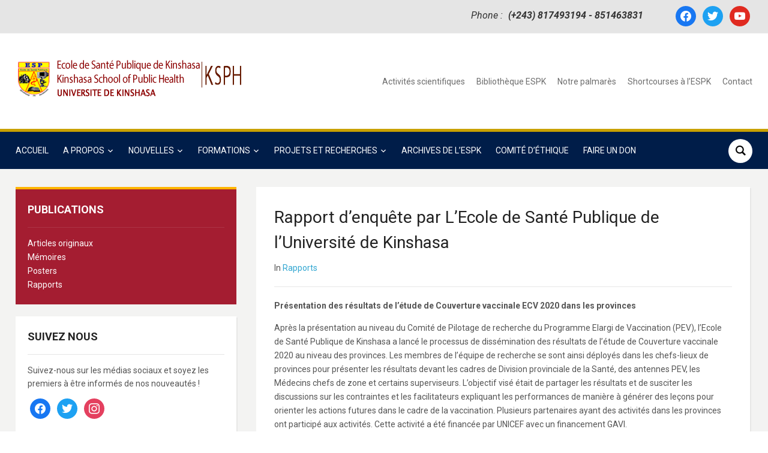

--- FILE ---
content_type: text/html; charset=UTF-8
request_url: https://espkinshasa.net/pandemie-de-covid-19-2/
body_size: 17962
content:
<!DOCTYPE html>
<html lang="fr-FR">
<head>
    <meta charset="UTF-8">
    <meta name="viewport" content="width=device-width, initial-scale=1.0">
    <link rel="profile" href="http://gmpg.org/xfn/11">
    <link rel="pingback" href="https://espkinshasa.net/xmlrpc.php">
    <link rel="preload" as="font" href="https://espkinshasa.net/wp-content/themes/academica_pro_3/fonts/academica-pro.ttf?2iudfv" type="font/ttf" crossorigin>

    <meta name='robots' content='index, follow, max-image-preview:large, max-snippet:-1, max-video-preview:-1' />
	<style>img:is([sizes="auto" i], [sizes^="auto," i]) { contain-intrinsic-size: 3000px 1500px }</style>
	<meta name="dlm-version" content="5.1.6">
	<!-- This site is optimized with the Yoast SEO plugin v26.7 - https://yoast.com/wordpress/plugins/seo/ -->
	<title>Rapport d’enquête par L’Ecole de Santé Publique de l’Université de Kinshasa - Ecole de Santé Publique de Kinshasa</title>
	<link rel="canonical" href="https://espkinshasa.net/pandemie-de-covid-19-2/" />
	<meta property="og:locale" content="fr_FR" />
	<meta property="og:type" content="article" />
	<meta property="og:title" content="Rapport d’enquête par L’Ecole de Santé Publique de l’Université de Kinshasa - Ecole de Santé Publique de Kinshasa" />
	<meta property="og:description" content="Présentation des résultats de l’étude de Couverture vaccinale ECV 2020 dans les provinces Après la présentation au niveau du Comité de Pilotage de recherche du Programme Elargi de Vaccination (PEV), [&hellip;]" />
	<meta property="og:url" content="https://espkinshasa.net/pandemie-de-covid-19-2/" />
	<meta property="og:site_name" content="Ecole de Santé Publique de Kinshasa" />
	<meta property="article:published_time" content="2021-04-28T09:00:14+00:00" />
	<meta property="article:modified_time" content="2021-08-09T05:32:49+00:00" />
	<meta property="og:image" content="https://espkinshasa.net/wp-content/uploads/2020/06/ENQUETE-scaled.jpg" />
	<meta property="og:image:width" content="2560" />
	<meta property="og:image:height" content="1167" />
	<meta property="og:image:type" content="image/jpeg" />
	<meta name="author" content="Ecole de santé Ecole de Santé Publique" />
	<meta name="twitter:card" content="summary_large_image" />
	<meta name="twitter:label1" content="Écrit par" />
	<meta name="twitter:data1" content="Ecole de santé Ecole de Santé Publique" />
	<meta name="twitter:label2" content="Durée de lecture estimée" />
	<meta name="twitter:data2" content="1 minute" />
	<script type="application/ld+json" class="yoast-schema-graph">{"@context":"https://schema.org","@graph":[{"@type":"Article","@id":"https://espkinshasa.net/pandemie-de-covid-19-2/#article","isPartOf":{"@id":"https://espkinshasa.net/pandemie-de-covid-19-2/"},"author":{"name":"Ecole de santé Ecole de Santé Publique","@id":"https://espkinshasa.net/#/schema/person/008634ac05387fdb86e0b61f0ae39849"},"headline":"Rapport d’enquête par L’Ecole de Santé Publique de l’Université de Kinshasa","datePublished":"2021-04-28T09:00:14+00:00","dateModified":"2021-08-09T05:32:49+00:00","mainEntityOfPage":{"@id":"https://espkinshasa.net/pandemie-de-covid-19-2/"},"wordCount":215,"image":{"@id":"https://espkinshasa.net/pandemie-de-covid-19-2/#primaryimage"},"thumbnailUrl":"https://espkinshasa.net/wp-content/uploads/2020/06/ENQUETE-scaled.jpg","articleSection":["Rapports"],"inLanguage":"fr-FR"},{"@type":"WebPage","@id":"https://espkinshasa.net/pandemie-de-covid-19-2/","url":"https://espkinshasa.net/pandemie-de-covid-19-2/","name":"Rapport d’enquête par L’Ecole de Santé Publique de l’Université de Kinshasa - Ecole de Santé Publique de Kinshasa","isPartOf":{"@id":"https://espkinshasa.net/#website"},"primaryImageOfPage":{"@id":"https://espkinshasa.net/pandemie-de-covid-19-2/#primaryimage"},"image":{"@id":"https://espkinshasa.net/pandemie-de-covid-19-2/#primaryimage"},"thumbnailUrl":"https://espkinshasa.net/wp-content/uploads/2020/06/ENQUETE-scaled.jpg","datePublished":"2021-04-28T09:00:14+00:00","dateModified":"2021-08-09T05:32:49+00:00","author":{"@id":"https://espkinshasa.net/#/schema/person/008634ac05387fdb86e0b61f0ae39849"},"breadcrumb":{"@id":"https://espkinshasa.net/pandemie-de-covid-19-2/#breadcrumb"},"inLanguage":"fr-FR","potentialAction":[{"@type":"ReadAction","target":["https://espkinshasa.net/pandemie-de-covid-19-2/"]}]},{"@type":"ImageObject","inLanguage":"fr-FR","@id":"https://espkinshasa.net/pandemie-de-covid-19-2/#primaryimage","url":"https://espkinshasa.net/wp-content/uploads/2020/06/ENQUETE-scaled.jpg","contentUrl":"https://espkinshasa.net/wp-content/uploads/2020/06/ENQUETE-scaled.jpg","width":2560,"height":1167},{"@type":"BreadcrumbList","@id":"https://espkinshasa.net/pandemie-de-covid-19-2/#breadcrumb","itemListElement":[{"@type":"ListItem","position":1,"name":"Accueil","item":"https://espkinshasa.net/"},{"@type":"ListItem","position":2,"name":"Rapport d’enquête par L’Ecole de Santé Publique de l’Université de Kinshasa"}]},{"@type":"WebSite","@id":"https://espkinshasa.net/#website","url":"https://espkinshasa.net/","name":"Ecole de Santé Publique de Kinshasa","description":"","potentialAction":[{"@type":"SearchAction","target":{"@type":"EntryPoint","urlTemplate":"https://espkinshasa.net/?s={search_term_string}"},"query-input":{"@type":"PropertyValueSpecification","valueRequired":true,"valueName":"search_term_string"}}],"inLanguage":"fr-FR"},{"@type":"Person","@id":"https://espkinshasa.net/#/schema/person/008634ac05387fdb86e0b61f0ae39849","name":"Ecole de santé Ecole de Santé Publique","image":{"@type":"ImageObject","inLanguage":"fr-FR","@id":"https://espkinshasa.net/#/schema/person/image/","url":"https://secure.gravatar.com/avatar/6b999c56f0327104f095534c20828874?s=96&d=mm&r=g","contentUrl":"https://secure.gravatar.com/avatar/6b999c56f0327104f095534c20828874?s=96&d=mm&r=g","caption":"Ecole de santé Ecole de Santé Publique"},"url":"https://espkinshasa.net/author/esp/"}]}</script>
	<!-- / Yoast SEO plugin. -->


<link rel='dns-prefetch' href='//fonts.googleapis.com' />
<link rel="alternate" type="application/rss+xml" title="Ecole de Santé Publique de Kinshasa &raquo; Flux" href="https://espkinshasa.net/feed/" />
<link rel="alternate" type="application/rss+xml" title="Ecole de Santé Publique de Kinshasa &raquo; Flux des commentaires" href="https://espkinshasa.net/comments/feed/" />
<script type="text/javascript">
/* <![CDATA[ */
window._wpemojiSettings = {"baseUrl":"https:\/\/s.w.org\/images\/core\/emoji\/15.0.3\/72x72\/","ext":".png","svgUrl":"https:\/\/s.w.org\/images\/core\/emoji\/15.0.3\/svg\/","svgExt":".svg","source":{"concatemoji":"https:\/\/espkinshasa.net\/wp-includes\/js\/wp-emoji-release.min.js?ver=6.7.4"}};
/*! This file is auto-generated */
!function(i,n){var o,s,e;function c(e){try{var t={supportTests:e,timestamp:(new Date).valueOf()};sessionStorage.setItem(o,JSON.stringify(t))}catch(e){}}function p(e,t,n){e.clearRect(0,0,e.canvas.width,e.canvas.height),e.fillText(t,0,0);var t=new Uint32Array(e.getImageData(0,0,e.canvas.width,e.canvas.height).data),r=(e.clearRect(0,0,e.canvas.width,e.canvas.height),e.fillText(n,0,0),new Uint32Array(e.getImageData(0,0,e.canvas.width,e.canvas.height).data));return t.every(function(e,t){return e===r[t]})}function u(e,t,n){switch(t){case"flag":return n(e,"\ud83c\udff3\ufe0f\u200d\u26a7\ufe0f","\ud83c\udff3\ufe0f\u200b\u26a7\ufe0f")?!1:!n(e,"\ud83c\uddfa\ud83c\uddf3","\ud83c\uddfa\u200b\ud83c\uddf3")&&!n(e,"\ud83c\udff4\udb40\udc67\udb40\udc62\udb40\udc65\udb40\udc6e\udb40\udc67\udb40\udc7f","\ud83c\udff4\u200b\udb40\udc67\u200b\udb40\udc62\u200b\udb40\udc65\u200b\udb40\udc6e\u200b\udb40\udc67\u200b\udb40\udc7f");case"emoji":return!n(e,"\ud83d\udc26\u200d\u2b1b","\ud83d\udc26\u200b\u2b1b")}return!1}function f(e,t,n){var r="undefined"!=typeof WorkerGlobalScope&&self instanceof WorkerGlobalScope?new OffscreenCanvas(300,150):i.createElement("canvas"),a=r.getContext("2d",{willReadFrequently:!0}),o=(a.textBaseline="top",a.font="600 32px Arial",{});return e.forEach(function(e){o[e]=t(a,e,n)}),o}function t(e){var t=i.createElement("script");t.src=e,t.defer=!0,i.head.appendChild(t)}"undefined"!=typeof Promise&&(o="wpEmojiSettingsSupports",s=["flag","emoji"],n.supports={everything:!0,everythingExceptFlag:!0},e=new Promise(function(e){i.addEventListener("DOMContentLoaded",e,{once:!0})}),new Promise(function(t){var n=function(){try{var e=JSON.parse(sessionStorage.getItem(o));if("object"==typeof e&&"number"==typeof e.timestamp&&(new Date).valueOf()<e.timestamp+604800&&"object"==typeof e.supportTests)return e.supportTests}catch(e){}return null}();if(!n){if("undefined"!=typeof Worker&&"undefined"!=typeof OffscreenCanvas&&"undefined"!=typeof URL&&URL.createObjectURL&&"undefined"!=typeof Blob)try{var e="postMessage("+f.toString()+"("+[JSON.stringify(s),u.toString(),p.toString()].join(",")+"));",r=new Blob([e],{type:"text/javascript"}),a=new Worker(URL.createObjectURL(r),{name:"wpTestEmojiSupports"});return void(a.onmessage=function(e){c(n=e.data),a.terminate(),t(n)})}catch(e){}c(n=f(s,u,p))}t(n)}).then(function(e){for(var t in e)n.supports[t]=e[t],n.supports.everything=n.supports.everything&&n.supports[t],"flag"!==t&&(n.supports.everythingExceptFlag=n.supports.everythingExceptFlag&&n.supports[t]);n.supports.everythingExceptFlag=n.supports.everythingExceptFlag&&!n.supports.flag,n.DOMReady=!1,n.readyCallback=function(){n.DOMReady=!0}}).then(function(){return e}).then(function(){var e;n.supports.everything||(n.readyCallback(),(e=n.source||{}).concatemoji?t(e.concatemoji):e.wpemoji&&e.twemoji&&(t(e.twemoji),t(e.wpemoji)))}))}((window,document),window._wpemojiSettings);
/* ]]> */
</script>
<link rel='stylesheet' id='pt-cv-public-style-css' href='https://espkinshasa.net/wp-content/plugins/content-views-query-and-display-post-page/public/assets/css/cv.css?ver=4.2.1' type='text/css' media='all' />
<style id='wp-emoji-styles-inline-css' type='text/css'>

	img.wp-smiley, img.emoji {
		display: inline !important;
		border: none !important;
		box-shadow: none !important;
		height: 1em !important;
		width: 1em !important;
		margin: 0 0.07em !important;
		vertical-align: -0.1em !important;
		background: none !important;
		padding: 0 !important;
	}
</style>
<link rel='stylesheet' id='wp-block-library-css' href='https://espkinshasa.net/wp-includes/css/dist/block-library/style.min.css?ver=6.7.4' type='text/css' media='all' />
<link rel='stylesheet' id='wpzoom-social-icons-block-style-css' href='https://espkinshasa.net/wp-content/plugins/social-icons-widget-by-wpzoom/block/dist/style-wpzoom-social-icons.css?ver=4.5.3' type='text/css' media='all' />
<style id='pdfemb-pdf-embedder-viewer-style-inline-css' type='text/css'>
.wp-block-pdfemb-pdf-embedder-viewer{max-width:none}

</style>
<style id='classic-theme-styles-inline-css' type='text/css'>
/*! This file is auto-generated */
.wp-block-button__link{color:#fff;background-color:#32373c;border-radius:9999px;box-shadow:none;text-decoration:none;padding:calc(.667em + 2px) calc(1.333em + 2px);font-size:1.125em}.wp-block-file__button{background:#32373c;color:#fff;text-decoration:none}
</style>
<style id='global-styles-inline-css' type='text/css'>
:root{--wp--preset--aspect-ratio--square: 1;--wp--preset--aspect-ratio--4-3: 4/3;--wp--preset--aspect-ratio--3-4: 3/4;--wp--preset--aspect-ratio--3-2: 3/2;--wp--preset--aspect-ratio--2-3: 2/3;--wp--preset--aspect-ratio--16-9: 16/9;--wp--preset--aspect-ratio--9-16: 9/16;--wp--preset--color--black: #000000;--wp--preset--color--cyan-bluish-gray: #abb8c3;--wp--preset--color--white: #ffffff;--wp--preset--color--pale-pink: #f78da7;--wp--preset--color--vivid-red: #cf2e2e;--wp--preset--color--luminous-vivid-orange: #ff6900;--wp--preset--color--luminous-vivid-amber: #fcb900;--wp--preset--color--light-green-cyan: #7bdcb5;--wp--preset--color--vivid-green-cyan: #00d084;--wp--preset--color--pale-cyan-blue: #8ed1fc;--wp--preset--color--vivid-cyan-blue: #0693e3;--wp--preset--color--vivid-purple: #9b51e0;--wp--preset--gradient--vivid-cyan-blue-to-vivid-purple: linear-gradient(135deg,rgba(6,147,227,1) 0%,rgb(155,81,224) 100%);--wp--preset--gradient--light-green-cyan-to-vivid-green-cyan: linear-gradient(135deg,rgb(122,220,180) 0%,rgb(0,208,130) 100%);--wp--preset--gradient--luminous-vivid-amber-to-luminous-vivid-orange: linear-gradient(135deg,rgba(252,185,0,1) 0%,rgba(255,105,0,1) 100%);--wp--preset--gradient--luminous-vivid-orange-to-vivid-red: linear-gradient(135deg,rgba(255,105,0,1) 0%,rgb(207,46,46) 100%);--wp--preset--gradient--very-light-gray-to-cyan-bluish-gray: linear-gradient(135deg,rgb(238,238,238) 0%,rgb(169,184,195) 100%);--wp--preset--gradient--cool-to-warm-spectrum: linear-gradient(135deg,rgb(74,234,220) 0%,rgb(151,120,209) 20%,rgb(207,42,186) 40%,rgb(238,44,130) 60%,rgb(251,105,98) 80%,rgb(254,248,76) 100%);--wp--preset--gradient--blush-light-purple: linear-gradient(135deg,rgb(255,206,236) 0%,rgb(152,150,240) 100%);--wp--preset--gradient--blush-bordeaux: linear-gradient(135deg,rgb(254,205,165) 0%,rgb(254,45,45) 50%,rgb(107,0,62) 100%);--wp--preset--gradient--luminous-dusk: linear-gradient(135deg,rgb(255,203,112) 0%,rgb(199,81,192) 50%,rgb(65,88,208) 100%);--wp--preset--gradient--pale-ocean: linear-gradient(135deg,rgb(255,245,203) 0%,rgb(182,227,212) 50%,rgb(51,167,181) 100%);--wp--preset--gradient--electric-grass: linear-gradient(135deg,rgb(202,248,128) 0%,rgb(113,206,126) 100%);--wp--preset--gradient--midnight: linear-gradient(135deg,rgb(2,3,129) 0%,rgb(40,116,252) 100%);--wp--preset--font-size--small: 13px;--wp--preset--font-size--medium: 20px;--wp--preset--font-size--large: 36px;--wp--preset--font-size--x-large: 42px;--wp--preset--spacing--20: 0.44rem;--wp--preset--spacing--30: 0.67rem;--wp--preset--spacing--40: 1rem;--wp--preset--spacing--50: 1.5rem;--wp--preset--spacing--60: 2.25rem;--wp--preset--spacing--70: 3.38rem;--wp--preset--spacing--80: 5.06rem;--wp--preset--shadow--natural: 6px 6px 9px rgba(0, 0, 0, 0.2);--wp--preset--shadow--deep: 12px 12px 50px rgba(0, 0, 0, 0.4);--wp--preset--shadow--sharp: 6px 6px 0px rgba(0, 0, 0, 0.2);--wp--preset--shadow--outlined: 6px 6px 0px -3px rgba(255, 255, 255, 1), 6px 6px rgba(0, 0, 0, 1);--wp--preset--shadow--crisp: 6px 6px 0px rgba(0, 0, 0, 1);}:where(.is-layout-flex){gap: 0.5em;}:where(.is-layout-grid){gap: 0.5em;}body .is-layout-flex{display: flex;}.is-layout-flex{flex-wrap: wrap;align-items: center;}.is-layout-flex > :is(*, div){margin: 0;}body .is-layout-grid{display: grid;}.is-layout-grid > :is(*, div){margin: 0;}:where(.wp-block-columns.is-layout-flex){gap: 2em;}:where(.wp-block-columns.is-layout-grid){gap: 2em;}:where(.wp-block-post-template.is-layout-flex){gap: 1.25em;}:where(.wp-block-post-template.is-layout-grid){gap: 1.25em;}.has-black-color{color: var(--wp--preset--color--black) !important;}.has-cyan-bluish-gray-color{color: var(--wp--preset--color--cyan-bluish-gray) !important;}.has-white-color{color: var(--wp--preset--color--white) !important;}.has-pale-pink-color{color: var(--wp--preset--color--pale-pink) !important;}.has-vivid-red-color{color: var(--wp--preset--color--vivid-red) !important;}.has-luminous-vivid-orange-color{color: var(--wp--preset--color--luminous-vivid-orange) !important;}.has-luminous-vivid-amber-color{color: var(--wp--preset--color--luminous-vivid-amber) !important;}.has-light-green-cyan-color{color: var(--wp--preset--color--light-green-cyan) !important;}.has-vivid-green-cyan-color{color: var(--wp--preset--color--vivid-green-cyan) !important;}.has-pale-cyan-blue-color{color: var(--wp--preset--color--pale-cyan-blue) !important;}.has-vivid-cyan-blue-color{color: var(--wp--preset--color--vivid-cyan-blue) !important;}.has-vivid-purple-color{color: var(--wp--preset--color--vivid-purple) !important;}.has-black-background-color{background-color: var(--wp--preset--color--black) !important;}.has-cyan-bluish-gray-background-color{background-color: var(--wp--preset--color--cyan-bluish-gray) !important;}.has-white-background-color{background-color: var(--wp--preset--color--white) !important;}.has-pale-pink-background-color{background-color: var(--wp--preset--color--pale-pink) !important;}.has-vivid-red-background-color{background-color: var(--wp--preset--color--vivid-red) !important;}.has-luminous-vivid-orange-background-color{background-color: var(--wp--preset--color--luminous-vivid-orange) !important;}.has-luminous-vivid-amber-background-color{background-color: var(--wp--preset--color--luminous-vivid-amber) !important;}.has-light-green-cyan-background-color{background-color: var(--wp--preset--color--light-green-cyan) !important;}.has-vivid-green-cyan-background-color{background-color: var(--wp--preset--color--vivid-green-cyan) !important;}.has-pale-cyan-blue-background-color{background-color: var(--wp--preset--color--pale-cyan-blue) !important;}.has-vivid-cyan-blue-background-color{background-color: var(--wp--preset--color--vivid-cyan-blue) !important;}.has-vivid-purple-background-color{background-color: var(--wp--preset--color--vivid-purple) !important;}.has-black-border-color{border-color: var(--wp--preset--color--black) !important;}.has-cyan-bluish-gray-border-color{border-color: var(--wp--preset--color--cyan-bluish-gray) !important;}.has-white-border-color{border-color: var(--wp--preset--color--white) !important;}.has-pale-pink-border-color{border-color: var(--wp--preset--color--pale-pink) !important;}.has-vivid-red-border-color{border-color: var(--wp--preset--color--vivid-red) !important;}.has-luminous-vivid-orange-border-color{border-color: var(--wp--preset--color--luminous-vivid-orange) !important;}.has-luminous-vivid-amber-border-color{border-color: var(--wp--preset--color--luminous-vivid-amber) !important;}.has-light-green-cyan-border-color{border-color: var(--wp--preset--color--light-green-cyan) !important;}.has-vivid-green-cyan-border-color{border-color: var(--wp--preset--color--vivid-green-cyan) !important;}.has-pale-cyan-blue-border-color{border-color: var(--wp--preset--color--pale-cyan-blue) !important;}.has-vivid-cyan-blue-border-color{border-color: var(--wp--preset--color--vivid-cyan-blue) !important;}.has-vivid-purple-border-color{border-color: var(--wp--preset--color--vivid-purple) !important;}.has-vivid-cyan-blue-to-vivid-purple-gradient-background{background: var(--wp--preset--gradient--vivid-cyan-blue-to-vivid-purple) !important;}.has-light-green-cyan-to-vivid-green-cyan-gradient-background{background: var(--wp--preset--gradient--light-green-cyan-to-vivid-green-cyan) !important;}.has-luminous-vivid-amber-to-luminous-vivid-orange-gradient-background{background: var(--wp--preset--gradient--luminous-vivid-amber-to-luminous-vivid-orange) !important;}.has-luminous-vivid-orange-to-vivid-red-gradient-background{background: var(--wp--preset--gradient--luminous-vivid-orange-to-vivid-red) !important;}.has-very-light-gray-to-cyan-bluish-gray-gradient-background{background: var(--wp--preset--gradient--very-light-gray-to-cyan-bluish-gray) !important;}.has-cool-to-warm-spectrum-gradient-background{background: var(--wp--preset--gradient--cool-to-warm-spectrum) !important;}.has-blush-light-purple-gradient-background{background: var(--wp--preset--gradient--blush-light-purple) !important;}.has-blush-bordeaux-gradient-background{background: var(--wp--preset--gradient--blush-bordeaux) !important;}.has-luminous-dusk-gradient-background{background: var(--wp--preset--gradient--luminous-dusk) !important;}.has-pale-ocean-gradient-background{background: var(--wp--preset--gradient--pale-ocean) !important;}.has-electric-grass-gradient-background{background: var(--wp--preset--gradient--electric-grass) !important;}.has-midnight-gradient-background{background: var(--wp--preset--gradient--midnight) !important;}.has-small-font-size{font-size: var(--wp--preset--font-size--small) !important;}.has-medium-font-size{font-size: var(--wp--preset--font-size--medium) !important;}.has-large-font-size{font-size: var(--wp--preset--font-size--large) !important;}.has-x-large-font-size{font-size: var(--wp--preset--font-size--x-large) !important;}
:where(.wp-block-post-template.is-layout-flex){gap: 1.25em;}:where(.wp-block-post-template.is-layout-grid){gap: 1.25em;}
:where(.wp-block-columns.is-layout-flex){gap: 2em;}:where(.wp-block-columns.is-layout-grid){gap: 2em;}
:root :where(.wp-block-pullquote){font-size: 1.5em;line-height: 1.6;}
</style>
<link rel='stylesheet' id='lvca-animate-styles-css' href='https://espkinshasa.net/wp-content/plugins/addons-for-visual-composer/assets/css/animate.css?ver=3.9.4' type='text/css' media='all' />
<link rel='stylesheet' id='lvca-frontend-styles-css' href='https://espkinshasa.net/wp-content/plugins/addons-for-visual-composer/assets/css/lvca-frontend.css?ver=3.9.4' type='text/css' media='all' />
<link rel='stylesheet' id='lvca-icomoon-styles-css' href='https://espkinshasa.net/wp-content/plugins/addons-for-visual-composer/assets/css/icomoon.css?ver=3.9.4' type='text/css' media='all' />
<link rel='stylesheet' id='contact-form-7-css' href='https://espkinshasa.net/wp-content/plugins/contact-form-7/includes/css/styles.css?ver=6.1.4' type='text/css' media='all' />
<link rel='stylesheet' id='cf7msm_styles-css' href='https://espkinshasa.net/wp-content/plugins/contact-form-7-multi-step-module/resources/cf7msm.css?ver=4.5' type='text/css' media='all' />
<link rel='stylesheet' id='it_epoll_core-css' href='https://espkinshasa.net/wp-content/plugins/epoll-wp-voting/assets/css/epoll-core.css?ver=6.7.4' type='text/css' media='all' />
<link rel='stylesheet' id='it_epoll_style-css' href='https://espkinshasa.net/wp-content/plugins/epoll-wp-voting/assets/css/it_epoll_frontendv3.css?ver=6.7.4' type='text/css' media='all' />
<link rel='stylesheet' id='it_epoll_opinion_style-css' href='https://espkinshasa.net/wp-content/plugins/epoll-wp-voting/assets/css/theme/it_epoll_opinion_fontendv3.css?ver=6.7.4' type='text/css' media='all' />
<link rel='stylesheet' id='font-awesome-css' href='https://espkinshasa.net/wp-content/plugins/elementor/assets/lib/font-awesome/css/font-awesome.min.css?ver=4.7.0' type='text/css' media='all' />
<link rel='stylesheet' id='lvca-accordion-css' href='https://espkinshasa.net/wp-content/plugins/addons-for-visual-composer/includes/addons/accordion/css/style.css?ver=3.9.4' type='text/css' media='all' />
<link rel='stylesheet' id='lvca-slick-css' href='https://espkinshasa.net/wp-content/plugins/addons-for-visual-composer/assets/css/slick.css?ver=3.9.4' type='text/css' media='all' />
<link rel='stylesheet' id='lvca-carousel-css' href='https://espkinshasa.net/wp-content/plugins/addons-for-visual-composer/includes/addons/carousel/css/style.css?ver=3.9.4' type='text/css' media='all' />
<link rel='stylesheet' id='lvca-clients-css' href='https://espkinshasa.net/wp-content/plugins/addons-for-visual-composer/includes/addons/clients/css/style.css?ver=3.9.4' type='text/css' media='all' />
<link rel='stylesheet' id='lvca-heading-css' href='https://espkinshasa.net/wp-content/plugins/addons-for-visual-composer/includes/addons/heading/css/style.css?ver=3.9.4' type='text/css' media='all' />
<link rel='stylesheet' id='lvca-odometers-css' href='https://espkinshasa.net/wp-content/plugins/addons-for-visual-composer/includes/addons/odometers/css/style.css?ver=3.9.4' type='text/css' media='all' />
<link rel='stylesheet' id='lvca-piecharts-css' href='https://espkinshasa.net/wp-content/plugins/addons-for-visual-composer/includes/addons/piecharts/css/style.css?ver=3.9.4' type='text/css' media='all' />
<link rel='stylesheet' id='lvca-posts-carousel-css' href='https://espkinshasa.net/wp-content/plugins/addons-for-visual-composer/includes/addons/posts-carousel/css/style.css?ver=3.9.4' type='text/css' media='all' />
<link rel='stylesheet' id='lvca-pricing-table-css' href='https://espkinshasa.net/wp-content/plugins/addons-for-visual-composer/includes/addons/pricing-table/css/style.css?ver=3.9.4' type='text/css' media='all' />
<link rel='stylesheet' id='lvca-services-css' href='https://espkinshasa.net/wp-content/plugins/addons-for-visual-composer/includes/addons/services/css/style.css?ver=3.9.4' type='text/css' media='all' />
<link rel='stylesheet' id='lvca-stats-bar-css' href='https://espkinshasa.net/wp-content/plugins/addons-for-visual-composer/includes/addons/stats-bar/css/style.css?ver=3.9.4' type='text/css' media='all' />
<link rel='stylesheet' id='lvca-tabs-css' href='https://espkinshasa.net/wp-content/plugins/addons-for-visual-composer/includes/addons/tabs/css/style.css?ver=3.9.4' type='text/css' media='all' />
<link rel='stylesheet' id='lvca-team-members-css' href='https://espkinshasa.net/wp-content/plugins/addons-for-visual-composer/includes/addons/team/css/style.css?ver=3.9.4' type='text/css' media='all' />
<link rel='stylesheet' id='lvca-testimonials-css' href='https://espkinshasa.net/wp-content/plugins/addons-for-visual-composer/includes/addons/testimonials/css/style.css?ver=3.9.4' type='text/css' media='all' />
<link rel='stylesheet' id='lvca-flexslider-css' href='https://espkinshasa.net/wp-content/plugins/addons-for-visual-composer/assets/css/flexslider.css?ver=3.9.4' type='text/css' media='all' />
<link rel='stylesheet' id='lvca-testimonials-slider-css' href='https://espkinshasa.net/wp-content/plugins/addons-for-visual-composer/includes/addons/testimonials-slider/css/style.css?ver=3.9.4' type='text/css' media='all' />
<link rel='stylesheet' id='lvca-portfolio-css' href='https://espkinshasa.net/wp-content/plugins/addons-for-visual-composer/includes/addons/portfolio/css/style.css?ver=3.9.4' type='text/css' media='all' />
<link rel='stylesheet' id='zoom-theme-utils-css-css' href='https://espkinshasa.net/wp-content/themes/academica_pro_3/functions/wpzoom/assets/css/theme-utils.css?ver=6.7.4' type='text/css' media='all' />
<link rel='stylesheet' id='academica-google-fonts-css' href='https://fonts.googleapis.com/css?family=Roboto%3Aregular%2C700%2C700i%2Citalic&#038;display=swap&#038;ver=6.7.4' type='text/css' media='all' />
<link rel='stylesheet' id='academica-pro-style-css' href='https://espkinshasa.net/wp-content/themes/academica_pro_3/style.css?ver=3.0.19' type='text/css' media='all' />
<link rel='stylesheet' id='media-queries-css' href='https://espkinshasa.net/wp-content/themes/academica_pro_3/css/media-queries.css?ver=3.0.19' type='text/css' media='all' />
<link rel='stylesheet' id='dashicons-css' href='https://espkinshasa.net/wp-includes/css/dashicons.min.css?ver=6.7.4' type='text/css' media='all' />
<link rel='stylesheet' id='wpzoom-social-icons-socicon-css' href='https://espkinshasa.net/wp-content/plugins/social-icons-widget-by-wpzoom/assets/css/wpzoom-socicon.css?ver=1767976628' type='text/css' media='all' />
<link rel='stylesheet' id='wpzoom-social-icons-genericons-css' href='https://espkinshasa.net/wp-content/plugins/social-icons-widget-by-wpzoom/assets/css/genericons.css?ver=1767976628' type='text/css' media='all' />
<link rel='stylesheet' id='wpzoom-social-icons-academicons-css' href='https://espkinshasa.net/wp-content/plugins/social-icons-widget-by-wpzoom/assets/css/academicons.min.css?ver=1767976628' type='text/css' media='all' />
<link rel='stylesheet' id='wpzoom-social-icons-font-awesome-3-css' href='https://espkinshasa.net/wp-content/plugins/social-icons-widget-by-wpzoom/assets/css/font-awesome-3.min.css?ver=1767976628' type='text/css' media='all' />
<link rel='stylesheet' id='wpzoom-social-icons-styles-css' href='https://espkinshasa.net/wp-content/plugins/social-icons-widget-by-wpzoom/assets/css/wpzoom-social-icons-styles.css?ver=1767976628' type='text/css' media='all' />
<link rel='stylesheet' id='cf-front-css' href='https://espkinshasa.net/wp-content/plugins/caldera-forms/assets/build/css/caldera-forms-front.min.css?ver=1.9.6' type='text/css' media='all' />
<link rel='preload' as='font'  id='wpzoom-social-icons-font-academicons-woff2-css' href='https://espkinshasa.net/wp-content/plugins/social-icons-widget-by-wpzoom/assets/font/academicons.woff2?v=1.9.2'  type='font/woff2' crossorigin />
<link rel='preload' as='font'  id='wpzoom-social-icons-font-fontawesome-3-woff2-css' href='https://espkinshasa.net/wp-content/plugins/social-icons-widget-by-wpzoom/assets/font/fontawesome-webfont.woff2?v=4.7.0'  type='font/woff2' crossorigin />
<link rel='preload' as='font'  id='wpzoom-social-icons-font-genericons-woff-css' href='https://espkinshasa.net/wp-content/plugins/social-icons-widget-by-wpzoom/assets/font/Genericons.woff'  type='font/woff' crossorigin />
<link rel='preload' as='font'  id='wpzoom-social-icons-font-socicon-woff2-css' href='https://espkinshasa.net/wp-content/plugins/social-icons-widget-by-wpzoom/assets/font/socicon.woff2?v=4.5.3'  type='font/woff2' crossorigin />
<script type="text/javascript" src="https://espkinshasa.net/wp-includes/js/jquery/jquery.min.js?ver=3.7.1" id="jquery-core-js"></script>
<script type="text/javascript" src="https://espkinshasa.net/wp-includes/js/jquery/jquery-migrate.min.js?ver=3.4.1" id="jquery-migrate-js"></script>
<script type="text/javascript" src="https://espkinshasa.net/wp-content/plugins/addons-for-visual-composer/assets/js/jquery.waypoints.min.js?ver=3.9.4" id="lvca-waypoints-js"></script>
<script type="text/javascript" id="lvca-frontend-scripts-js-extra">
/* <![CDATA[ */
var lvca_settings = {"mobile_width":"780","custom_css":""};
/* ]]> */
</script>
<script type="text/javascript" src="https://espkinshasa.net/wp-content/plugins/addons-for-visual-composer/assets/js/lvca-frontend.min.js?ver=3.9.4" id="lvca-frontend-scripts-js"></script>
<script type="text/javascript" src="https://espkinshasa.net/wp-content/plugins/epoll-wp-voting/backend/addons/default/assets/js/jquery.validate.min.js?ver=1" id="it_epoll_validetta_script-js"></script>
<script type="text/javascript" id="it_epoll_common_js-js-extra">
/* <![CDATA[ */
var it_epoll_ajax_obj = {"ajax_url":"https:\/\/espkinshasa.net\/wp-admin\/admin-ajax.php"};
/* ]]> */
</script>
<script type="text/javascript" src="https://espkinshasa.net/wp-content/plugins/epoll-wp-voting/backend/addons/default/assets/js/it_epoll_common.js?ver=1" id="it_epoll_common_js-js"></script>
<script type="text/javascript" src="https://espkinshasa.net/wp-content/plugins/epoll-wp-voting/backend/addons/default/assets/js/it_epoll_opinion_voting.js?ver=1" id="it_epoll_opinion_voting_js-js"></script>
<script type="text/javascript" src="https://espkinshasa.net/wp-content/plugins/epoll-wp-voting/backend/addons/default/assets/js/it_epoll_poll_voting.js?ver=1" id="it_epoll_poll_voting_js-js"></script>
<script type="text/javascript" src="https://espkinshasa.net/wp-content/plugins/addons-for-visual-composer/includes/addons/accordion/js/accordion.min.js?ver=3.9.4" id="lvca-accordion-js"></script>
<script type="text/javascript" src="https://espkinshasa.net/wp-content/plugins/addons-for-visual-composer/assets/js/slick.min.js?ver=3.9.4" id="lvca-slick-carousel-js"></script>
<script type="text/javascript" src="https://espkinshasa.net/wp-content/plugins/addons-for-visual-composer/assets/js/jquery.stats.min.js?ver=3.9.4" id="lvca-stats-js"></script>
<script type="text/javascript" src="https://espkinshasa.net/wp-content/plugins/addons-for-visual-composer/includes/addons/odometers/js/odometer.min.js?ver=3.9.4" id="lvca-odometers-js"></script>
<script type="text/javascript" src="https://espkinshasa.net/wp-content/plugins/addons-for-visual-composer/includes/addons/piecharts/js/piechart.min.js?ver=3.9.4" id="lvca-piecharts-js"></script>
<script type="text/javascript" src="https://espkinshasa.net/wp-content/plugins/addons-for-visual-composer/includes/addons/posts-carousel/js/posts-carousel.min.js?ver=3.9.4" id="lvca-post-carousel-js"></script>
<script type="text/javascript" src="https://espkinshasa.net/wp-content/plugins/addons-for-visual-composer/includes/addons/spacer/js/spacer.min.js?ver=3.9.4" id="lvca-spacer-js"></script>
<script type="text/javascript" src="https://espkinshasa.net/wp-content/plugins/addons-for-visual-composer/includes/addons/services/js/services.min.js?ver=3.9.4" id="lvca-services-js"></script>
<script type="text/javascript" src="https://espkinshasa.net/wp-content/plugins/addons-for-visual-composer/includes/addons/stats-bar/js/stats-bar.min.js?ver=3.9.4" id="lvca-stats-bar-js"></script>
<script type="text/javascript" src="https://espkinshasa.net/wp-content/plugins/addons-for-visual-composer/includes/addons/tabs/js/tabs.min.js?ver=3.9.4" id="lvca-tabs-js"></script>
<script type="text/javascript" src="https://espkinshasa.net/wp-content/plugins/addons-for-visual-composer/assets/js/jquery.flexslider.min.js?ver=3.9.4" id="lvca-flexslider-js"></script>
<script type="text/javascript" src="https://espkinshasa.net/wp-content/plugins/addons-for-visual-composer/includes/addons/testimonials-slider/js/testimonials.min.js?ver=3.9.4" id="lvca-testimonials-slider-js"></script>
<script type="text/javascript" src="https://espkinshasa.net/wp-content/plugins/addons-for-visual-composer/assets/js/isotope.pkgd.min.js?ver=3.9.4" id="lvca-isotope-js"></script>
<script type="text/javascript" src="https://espkinshasa.net/wp-content/plugins/addons-for-visual-composer/assets/js/imagesloaded.pkgd.min.js?ver=3.9.4" id="lvca-imagesloaded-js"></script>
<script type="text/javascript" src="https://espkinshasa.net/wp-content/plugins/addons-for-visual-composer/includes/addons/portfolio/js/portfolio.min.js?ver=3.9.4" id="lvca-portfolio-js"></script>
<script type="text/javascript" src="https://espkinshasa.net/wp-content/themes/academica_pro_3/js/init.js?ver=6.7.4" id="wpzoom-init-js"></script>
<link rel="https://api.w.org/" href="https://espkinshasa.net/wp-json/" /><link rel="alternate" title="JSON" type="application/json" href="https://espkinshasa.net/wp-json/wp/v2/posts/3967" /><link rel="EditURI" type="application/rsd+xml" title="RSD" href="https://espkinshasa.net/xmlrpc.php?rsd" />
<meta name="generator" content="WordPress 6.7.4" />
<link rel='shortlink' href='https://espkinshasa.net/?p=3967' />
<link rel="alternate" title="oEmbed (JSON)" type="application/json+oembed" href="https://espkinshasa.net/wp-json/oembed/1.0/embed?url=https%3A%2F%2Fespkinshasa.net%2Fpandemie-de-covid-19-2%2F" />
<link rel="alternate" title="oEmbed (XML)" type="text/xml+oembed" href="https://espkinshasa.net/wp-json/oembed/1.0/embed?url=https%3A%2F%2Fespkinshasa.net%2Fpandemie-de-covid-19-2%2F&#038;format=xml" />
        <script type="text/javascript">
            (function () {
                window.lvca_fs = {can_use_premium_code: false};
            })();
        </script>
        		<script type="text/javascript">
			var StrCPVisits_page_data = {
				'abort' : 'false',
				'title' : 'Rapport d’enquête par L’Ecole de Santé Publique de l’Université de Kinshasa',
			};
		</script>
		<!-- Analytics by WP Statistics - https://wp-statistics.com -->
<!-- WPZOOM Theme / Framework -->
<meta name="generator" content="Academica Pro 3.0 3.0.19" />
<meta name="generator" content="WPZOOM Framework 1.9.16" />

<!-- Begin Theme Custom CSS -->
<style type="text/css" id="academica_pro_3-custom-css">
body{background:#ffffff;font-size:18px;}.navbar-brand-wpz a{color:#35ace8;}a{color:#2d4887;}button, input[type=button], input[type=reset], input[type=submit]{background:#d8bc41;}#top-menu{background:#e5e5e5;}.top-navbar .navbar-wpz > li > a{color:#000000;font-size:13px;text-transform:uppercase;}.top-navbar .navbar-wpz > li > a:hover{color:#ffffff;}.main-navbar{background:#001d49;border-top-color:#c9a100;}.main-navbar .navbar-wpz > li > a{color:#ffffff;}.navbar-wpz ul{background:#001d49;}.navbar-wpz ul li{border-color:#001d49;}.navbar-wpz > li > ul:after{border-bottom-color:#001d49;}.navbar-wpz > li > ul:before{border-bottom-color:#001d49;}.main-navbar .navbar-wpz > li > a:hover{color:#c9a100;}.main-navbar .navbar-wpz > .current-menu-item > a, .main-navbar .navbar-wpz > .current_page_item > a, .main-navbar .navbar-wpz > .current-menu-parent > a{color:#c9a100;}.sb-search .sb-icon-search{background:#ffffff;color:#000000;}.sb-search .sb-icon-search:hover, .sb-search .sb-search-input{background:#ffffff;}.slides .slide_button a{background:#30a6d1;}.slides .slide_button a:hover{color:#30a6d1;}.posts-archive h2 a:hover, .posts-archive h2.entry-title a:hover{color:#c9a100;}.entry-meta a{color:#2d4887;}.posts-archive .post-meta a{border-color:#2d4887;}.posts-archive .post-meta a:hover{color:#c9a100;}.single #main .post-meta a{color:#30a6d1;}.post-content a{color:#30a6d1;}.site-footer{background-color:#001d49;border-color:#001d49;}#footer-copy{background-color:#04376b;color:#e2e2e2;}.site-footer a{color:#ffffff;}.post-content{font-size:14px;}.navbar-brand-wpz h1 a{font-family:"Roboto";font-size:25px;font-weight:normal;}.navbar-brand-wpz .tagline{font-size:14px;}.main-navbar a{font-family:"Roboto";font-size:14px;text-transform:uppercase;}.slides li h3, .page-template-home-full .slides li h3, .page-template-home-3cols  .slides li h3{font-family:"Roboto";font-size:23px;font-weight:normal;}.widget h3.title{font-family:"Roboto";font-size:18px;text-transform:none;}.site-footer .widget .title{font-family:"Roboto";font-size:16px;font-weight:normal;}.posts-archive h2, .posts-archive h2.entry-title{font-family:"Roboto";font-size:16px;font-weight:normal;}.single h1.post-title{font-family:"Roboto";font-size:28px;font-weight:normal;}.page h1.post-title{font-family:"Roboto";font-size:28px;font-weight:normal;}.site-footer, .site-footer .column, #footer-copy{font-weight:bold;}
</style>
<!-- End Theme Custom CSS -->
<meta name="generator" content="Elementor 3.34.1; features: additional_custom_breakpoints; settings: css_print_method-external, google_font-enabled, font_display-auto">
			<style>
				.e-con.e-parent:nth-of-type(n+4):not(.e-lazyloaded):not(.e-no-lazyload),
				.e-con.e-parent:nth-of-type(n+4):not(.e-lazyloaded):not(.e-no-lazyload) * {
					background-image: none !important;
				}
				@media screen and (max-height: 1024px) {
					.e-con.e-parent:nth-of-type(n+3):not(.e-lazyloaded):not(.e-no-lazyload),
					.e-con.e-parent:nth-of-type(n+3):not(.e-lazyloaded):not(.e-no-lazyload) * {
						background-image: none !important;
					}
				}
				@media screen and (max-height: 640px) {
					.e-con.e-parent:nth-of-type(n+2):not(.e-lazyloaded):not(.e-no-lazyload),
					.e-con.e-parent:nth-of-type(n+2):not(.e-lazyloaded):not(.e-no-lazyload) * {
						background-image: none !important;
					}
				}
			</style>
			<style type="text/css" id="custom-background-css">
body.custom-background { background-image: url("https://espkinshasa.net/wp-content/uploads/2022/08/background.png"); background-position: left top; background-size: auto; background-repeat: repeat; background-attachment: scroll; }
</style>
	<link rel="icon" href="https://espkinshasa.net/wp-content/uploads/2016/01/cropped-icone-32x32.gif" sizes="32x32" />
<link rel="icon" href="https://espkinshasa.net/wp-content/uploads/2016/01/cropped-icone-192x192.gif" sizes="192x192" />
<link rel="apple-touch-icon" href="https://espkinshasa.net/wp-content/uploads/2016/01/cropped-icone-180x180.gif" />
<meta name="msapplication-TileImage" content="https://espkinshasa.net/wp-content/uploads/2016/01/cropped-icone-270x270.gif" />
</head>
<body class="post-template-default single single-post postid-3967 single-format-standard custom-background wp-custom-logo metaslider-plugin elementor-default elementor-kit-4066">

<div id="container">

    <header id="header">

        <nav id="top-menu">

            <div class="wrapper">

                <div id="navbar-top" class="top-navbar">

                    
                </div>

                <div class="header_social">
                    <div id="zoom-social-icons-widget-2" class="widget zoom-social-icons-widget widget-none"><h3 class="title"><span>Follow us</span></h3>
		
<ul class="zoom-social-icons-list zoom-social-icons-list--with-canvas zoom-social-icons-list--round zoom-social-icons-list--align-right zoom-social-icons-list--no-labels">

		
				<li class="zoom-social_icons-list__item">
		<a class="zoom-social_icons-list__link" href="https://facebook.com/" target="_blank" title="Facebook" >
									
						<span class="screen-reader-text">facebook</span>
			
						<span class="zoom-social_icons-list-span social-icon socicon socicon-facebook" data-hover-rule="background-color" data-hover-color="#1877F2" style="background-color : #1877F2; font-size: 18px; padding:8px" ></span>
			
					</a>
	</li>

	
				<li class="zoom-social_icons-list__item">
		<a class="zoom-social_icons-list__link" href="https://twitter.com/" target="_blank" title="Twitter" >
									
						<span class="screen-reader-text">twitter</span>
			
						<span class="zoom-social_icons-list-span social-icon socicon socicon-twitter" data-hover-rule="background-color" data-hover-color="#1da1f2" style="background-color : #1da1f2; font-size: 18px; padding:8px" ></span>
			
					</a>
	</li>

	
				<li class="zoom-social_icons-list__item">
		<a class="zoom-social_icons-list__link" href="https://youtube.com/" target="_blank" title="Instagram" >
									
						<span class="screen-reader-text">youtube</span>
			
						<span class="zoom-social_icons-list-span social-icon socicon socicon-youtube" data-hover-rule="background-color" data-hover-color="#e02a20" style="background-color : #e02a20; font-size: 18px; padding:8px" ></span>
			
					</a>
	</li>

	
</ul>

		</div>                </div>

                                    <div id="header-helpful">

                                                    <span class="action"> Phone : <span class="value">(+243) 817493194 - 851463831</span></span>
                                            </div><!-- end #header-helpful -->
                
                <div class="clear"></div>

             </div>
        </nav><!-- end #top-menu -->
        <div class="cleaner"></div>


        <div class="wrapper">

            <div class="brand_wrapper">

                <div class="navbar-brand-wpz">

                    <a href="https://espkinshasa.net/" class="custom-logo-link" rel="home" itemprop="url"><img width="377" height="82" src="https://espkinshasa.net/wp-content/uploads/2018/03/cropped-logo-ecole-sante.fw_-1.png" class="custom-logo no-lazyload no-lazy a3-notlazy" alt="Ecole de Santé Publique de Kinshasa" itemprop="logo" decoding="async" srcset="https://espkinshasa.net/wp-content/uploads/2018/03/cropped-logo-ecole-sante.fw_-1.png 377w, https://espkinshasa.net/wp-content/uploads/2018/03/cropped-logo-ecole-sante.fw_-1-300x65.png 300w" sizes="(max-width: 377px) 100vw, 377px" /></a>
                    <p class="tagline"></p>

                </div><!-- .navbar-brand -->

                <div id="navbar-logo" class="logo-navbar">

                    <div class="menu-top-menu-container"><ul id="menu-top-menu" class="navbar-wpz dropdown sf-menu"><li id="menu-item-11345" class="menu-item menu-item-type-custom menu-item-object-custom menu-item-11345"><a target="_blank" href="https://espkinshasa.net/activites_scientifiques">Activités scientifiques</a></li>
<li id="menu-item-11017" class="menu-item menu-item-type-custom menu-item-object-custom menu-item-11017"><a target="_blank" href="https://espkinshasa.net/bibliotheque/opac_css/">Bibliothèque ESPK</a></li>
<li id="menu-item-11018" class="menu-item menu-item-type-custom menu-item-object-custom menu-item-11018"><a target="_blank" href="https://espkin-palmares.net/">Notre palmarès</a></li>
<li id="menu-item-12184" class="menu-item menu-item-type-post_type menu-item-object-page menu-item-12184"><a href="https://espkinshasa.net/shortcourses-a-lespk/">Shortcourses à l’ESPK</a></li>
<li id="menu-item-11019" class="menu-item menu-item-type-post_type menu-item-object-page menu-item-11019"><a href="https://espkinshasa.net/contact/">Contact</a></li>
</ul></div>
                </div>

            </div>

            <div class="cleaner">&nbsp;</div>

        </div><!-- end .wrapper -->

    </header>

    <nav id="main-navbar" class="main-navbar">

        <div class="wrapper">

            <div class="navbar-header-main">
                <div id="menu-main-slide" class="menu-main-menu-container"><ul id="menu-main-menu" class="menu"><li id="menu-item-7" class="menu-item menu-item-type-custom menu-item-object-custom menu-item-home menu-item-7"><a href="http://espkinshasa.net">Accueil</a></li>
<li id="menu-item-42" class="menu-item menu-item-type-custom menu-item-object-custom menu-item-has-children menu-item-42"><a href="#">A propos</a>
<ul class="sub-menu">
	<li id="menu-item-10321" class="menu-item menu-item-type-post_type menu-item-object-page menu-item-10321"><a href="https://espkinshasa.net/about-us/">ESPK</a></li>
	<li id="menu-item-10483" class="menu-item menu-item-type-post_type menu-item-object-page menu-item-10483"><a href="https://espkinshasa.net/staff-espk/">Staff</a></li>
	<li id="menu-item-10484" class="menu-item menu-item-type-post_type menu-item-object-page menu-item-10484"><a href="https://espkinshasa.net/anciens/">Anciens</a></li>
	<li id="menu-item-10327" class="menu-item menu-item-type-post_type menu-item-object-page menu-item-10327"><a href="https://espkinshasa.net/axes-strategiques/">Axes stratégiques</a></li>
	<li id="menu-item-46" class="menu-item menu-item-type-taxonomy menu-item-object-category menu-item-46"><a href="https://espkinshasa.net/rubrique/audit-et-evaluation/">Audit et évaluation</a></li>
</ul>
</li>
<li id="menu-item-47" class="menu-item menu-item-type-custom menu-item-object-custom menu-item-has-children menu-item-47"><a href="#">Nouvelles</a>
<ul class="sub-menu">
	<li id="menu-item-48" class="menu-item menu-item-type-taxonomy menu-item-object-category menu-item-48"><a href="https://espkinshasa.net/rubrique/actualites/">Actualités</a></li>
	<li id="menu-item-49" class="menu-item menu-item-type-taxonomy menu-item-object-category menu-item-49"><a href="https://espkinshasa.net/rubrique/annonces/">Annonces</a></li>
	<li id="menu-item-56" class="menu-item menu-item-type-taxonomy menu-item-object-category menu-item-56"><a href="https://espkinshasa.net/rubrique/autres-rubriques/">Autres rubriques</a></li>
</ul>
</li>
<li id="menu-item-51" class="menu-item menu-item-type-custom menu-item-object-custom menu-item-has-children menu-item-51"><a href="#">Formations</a>
<ul class="sub-menu">
	<li id="menu-item-2884" class="menu-item menu-item-type-custom menu-item-object-custom menu-item-has-children menu-item-2884"><a href="#">Départements</a>
	<ul class="sub-menu">
		<li id="menu-item-2885" class="menu-item menu-item-type-post_type menu-item-object-post menu-item-2885"><a href="https://espkinshasa.net/gestion-de-lenvironnement/">Gestion de l’environnement.</a></li>
		<li id="menu-item-2887" class="menu-item menu-item-type-post_type menu-item-object-post menu-item-2887"><a href="https://espkinshasa.net/departement-de-nutrition/">Département de Nutrition</a></li>
		<li id="menu-item-2886" class="menu-item menu-item-type-post_type menu-item-object-post menu-item-2886"><a href="https://espkinshasa.net/departement-denvirronnement-hygiene-assainissement-et-eau/">Département d’Envirronnement, hygiène, Assainissement et eau</a></li>
		<li id="menu-item-2888" class="menu-item menu-item-type-post_type menu-item-object-post menu-item-2888"><a href="https://espkinshasa.net/departement-de-sante-communautaire/">Département de Santé Communautaire</a></li>
		<li id="menu-item-2889" class="menu-item menu-item-type-post_type menu-item-object-post menu-item-2889"><a href="https://espkinshasa.net/departement-de-politique-et-administration-de-systeme-de-sante/">Département de Politique et Administration de Système de Santé</a></li>
	</ul>
</li>
	<li id="menu-item-8116" class="menu-item menu-item-type-taxonomy menu-item-object-category menu-item-8116"><a href="https://espkinshasa.net/rubrique/filieres/">Filières</a></li>
	<li id="menu-item-55" class="menu-item menu-item-type-post_type menu-item-object-page menu-item-55"><a href="https://espkinshasa.net/diplome/">Diplôme</a></li>
	<li id="menu-item-53" class="menu-item menu-item-type-taxonomy menu-item-object-category menu-item-53"><a href="https://espkinshasa.net/rubrique/formations/">Formations</a></li>
	<li id="menu-item-12185" class="menu-item menu-item-type-post_type menu-item-object-page menu-item-12185"><a href="https://espkinshasa.net/shortcourses-a-lespk/">Shortcourses à l’ESPK</a></li>
	<li id="menu-item-2797" class="menu-item menu-item-type-taxonomy menu-item-object-category menu-item-2797"><a href="https://espkinshasa.net/rubrique/apprenants/">Apprenants</a></li>
</ul>
</li>
<li id="menu-item-10404" class="menu-item menu-item-type-custom menu-item-object-custom menu-item-has-children menu-item-10404"><a href="#">Projets et Recherches</a>
<ul class="sub-menu">
	<li id="menu-item-10405" class="menu-item menu-item-type-post_type menu-item-object-page menu-item-10405"><a href="https://espkinshasa.net/projets/">Projets</a></li>
	<li id="menu-item-10408" class="menu-item menu-item-type-taxonomy menu-item-object-category menu-item-10408"><a href="https://espkinshasa.net/rubrique/recherches/projets-de-recherches/">Recherches</a></li>
	<li id="menu-item-10406" class="menu-item menu-item-type-taxonomy menu-item-object-category menu-item-10406"><a href="https://espkinshasa.net/rubrique/initiative-communautaire/">Initiative communautaire</a></li>
	<li id="menu-item-10410" class="menu-item menu-item-type-taxonomy menu-item-object-category menu-item-10410"><a href="https://espkinshasa.net/rubrique/recherches/centre-et-unite-de-recherches/">Centre et unité de recherches</a></li>
</ul>
</li>
<li id="menu-item-10911" class="menu-item menu-item-type-custom menu-item-object-custom menu-item-10911"><a href="https://espkinshasa.net/archives/valider_doc.php">Archives de l’ESPK</a></li>
<li id="menu-item-10485" class="menu-item menu-item-type-custom menu-item-object-custom menu-item-10485"><a href="https://espkinshasa.net/ethique/">COMITÉ D’ÉTHIQUE</a></li>
<li id="menu-item-74" class="menu-item menu-item-type-post_type menu-item-object-page menu-item-74"><a href="https://espkinshasa.net/faire-un-don/">Faire un Don</a></li>
</ul></div>
            </div>

            <div id="navbar-main">

                <div class="menu-main-menu-container"><ul id="menu-main-menu-1" class="navbar-wpz dropdown sf-menu"><li class="menu-item menu-item-type-custom menu-item-object-custom menu-item-home menu-item-7"><a href="http://espkinshasa.net">Accueil</a></li>
<li class="menu-item menu-item-type-custom menu-item-object-custom menu-item-has-children menu-item-42"><a href="#">A propos</a>
<ul class="sub-menu">
	<li class="menu-item menu-item-type-post_type menu-item-object-page menu-item-10321"><a href="https://espkinshasa.net/about-us/">ESPK</a></li>
	<li class="menu-item menu-item-type-post_type menu-item-object-page menu-item-10483"><a href="https://espkinshasa.net/staff-espk/">Staff</a></li>
	<li class="menu-item menu-item-type-post_type menu-item-object-page menu-item-10484"><a href="https://espkinshasa.net/anciens/">Anciens</a></li>
	<li class="menu-item menu-item-type-post_type menu-item-object-page menu-item-10327"><a href="https://espkinshasa.net/axes-strategiques/">Axes stratégiques</a></li>
	<li class="menu-item menu-item-type-taxonomy menu-item-object-category menu-item-46"><a href="https://espkinshasa.net/rubrique/audit-et-evaluation/">Audit et évaluation</a></li>
</ul>
</li>
<li class="menu-item menu-item-type-custom menu-item-object-custom menu-item-has-children menu-item-47"><a href="#">Nouvelles</a>
<ul class="sub-menu">
	<li class="menu-item menu-item-type-taxonomy menu-item-object-category menu-item-48"><a href="https://espkinshasa.net/rubrique/actualites/">Actualités</a></li>
	<li class="menu-item menu-item-type-taxonomy menu-item-object-category menu-item-49"><a href="https://espkinshasa.net/rubrique/annonces/">Annonces</a></li>
	<li class="menu-item menu-item-type-taxonomy menu-item-object-category menu-item-56"><a href="https://espkinshasa.net/rubrique/autres-rubriques/">Autres rubriques</a></li>
</ul>
</li>
<li class="menu-item menu-item-type-custom menu-item-object-custom menu-item-has-children menu-item-51"><a href="#">Formations</a>
<ul class="sub-menu">
	<li class="menu-item menu-item-type-custom menu-item-object-custom menu-item-has-children menu-item-2884"><a href="#">Départements</a>
	<ul class="sub-menu">
		<li class="menu-item menu-item-type-post_type menu-item-object-post menu-item-2885"><a href="https://espkinshasa.net/gestion-de-lenvironnement/">Gestion de l’environnement.</a></li>
		<li class="menu-item menu-item-type-post_type menu-item-object-post menu-item-2887"><a href="https://espkinshasa.net/departement-de-nutrition/">Département de Nutrition</a></li>
		<li class="menu-item menu-item-type-post_type menu-item-object-post menu-item-2886"><a href="https://espkinshasa.net/departement-denvirronnement-hygiene-assainissement-et-eau/">Département d’Envirronnement, hygiène, Assainissement et eau</a></li>
		<li class="menu-item menu-item-type-post_type menu-item-object-post menu-item-2888"><a href="https://espkinshasa.net/departement-de-sante-communautaire/">Département de Santé Communautaire</a></li>
		<li class="menu-item menu-item-type-post_type menu-item-object-post menu-item-2889"><a href="https://espkinshasa.net/departement-de-politique-et-administration-de-systeme-de-sante/">Département de Politique et Administration de Système de Santé</a></li>
	</ul>
</li>
	<li class="menu-item menu-item-type-taxonomy menu-item-object-category menu-item-8116"><a href="https://espkinshasa.net/rubrique/filieres/">Filières</a></li>
	<li class="menu-item menu-item-type-post_type menu-item-object-page menu-item-55"><a href="https://espkinshasa.net/diplome/">Diplôme</a></li>
	<li class="menu-item menu-item-type-taxonomy menu-item-object-category menu-item-53"><a href="https://espkinshasa.net/rubrique/formations/">Formations</a></li>
	<li class="menu-item menu-item-type-post_type menu-item-object-page menu-item-12185"><a href="https://espkinshasa.net/shortcourses-a-lespk/">Shortcourses à l’ESPK</a></li>
	<li class="menu-item menu-item-type-taxonomy menu-item-object-category menu-item-2797"><a href="https://espkinshasa.net/rubrique/apprenants/">Apprenants</a></li>
</ul>
</li>
<li class="menu-item menu-item-type-custom menu-item-object-custom menu-item-has-children menu-item-10404"><a href="#">Projets et Recherches</a>
<ul class="sub-menu">
	<li class="menu-item menu-item-type-post_type menu-item-object-page menu-item-10405"><a href="https://espkinshasa.net/projets/">Projets</a></li>
	<li class="menu-item menu-item-type-taxonomy menu-item-object-category menu-item-10408"><a href="https://espkinshasa.net/rubrique/recherches/projets-de-recherches/">Recherches</a></li>
	<li class="menu-item menu-item-type-taxonomy menu-item-object-category menu-item-10406"><a href="https://espkinshasa.net/rubrique/initiative-communautaire/">Initiative communautaire</a></li>
	<li class="menu-item menu-item-type-taxonomy menu-item-object-category menu-item-10410"><a href="https://espkinshasa.net/rubrique/recherches/centre-et-unite-de-recherches/">Centre et unité de recherches</a></li>
</ul>
</li>
<li class="menu-item menu-item-type-custom menu-item-object-custom menu-item-10911"><a href="https://espkinshasa.net/archives/valider_doc.php">Archives de l’ESPK</a></li>
<li class="menu-item menu-item-type-custom menu-item-object-custom menu-item-10485"><a href="https://espkinshasa.net/ethique/">COMITÉ D’ÉTHIQUE</a></li>
<li class="menu-item menu-item-type-post_type menu-item-object-page menu-item-74"><a href="https://espkinshasa.net/faire-un-don/">Faire un Don</a></li>
</ul></div>
            </div><!-- end .menu -->

            <div id="sb-search" class="sb-search">
                <form method="get" class="searchform" action="https://espkinshasa.net/">
	<input type="search" class="sb-search-input" placeholder="Search&hellip;" value="" name="s" id="s" />
    <input type="submit" id="searchsubmit" class="sb-search-submit" value="Search" />
    <span class="sb-icon-search"></span>
</form>            </div>

        </div>

    </nav><!-- end #main-menu -->
	<div id="main">

		<div class="wrapper">

			
						<div class="column column-narrow">

				<div class="widget widget_nav_menu widget-red" id="nav_menu-8"><h3 class="title">PUBLICATIONS</h3><div class="menu-publications-container"><ul id="menu-publications" class="menu"><li id="menu-item-1653" class="menu-item menu-item-type-taxonomy menu-item-object-category menu-item-1653"><a href="https://espkinshasa.net/rubrique/articles-originaux/">Articles originaux</a></li>
<li id="menu-item-1654" class="menu-item menu-item-type-taxonomy menu-item-object-category menu-item-1654"><a href="https://espkinshasa.net/rubrique/memoires/">Mémoires</a></li>
<li id="menu-item-2050" class="menu-item menu-item-type-taxonomy menu-item-object-category menu-item-2050"><a href="https://espkinshasa.net/rubrique/publications/posters/">Posters</a></li>
<li id="menu-item-1655" class="menu-item menu-item-type-taxonomy menu-item-object-category current-post-ancestor current-menu-parent current-post-parent menu-item-1655"><a href="https://espkinshasa.net/rubrique/rapports/">Rapports</a></li>
</ul></div><div class="cleaner">&nbsp;</div></div><div class="widget zoom-social-icons-widget widget-none" id="zoom-social-icons-widget-5"><h3 class="title">SUIVEZ NOUS</h3>
		
<p class="">Suivez-nous sur les médias sociaux et soyez les premiers à être informés de nos nouveautés !</p>

		
<ul class="zoom-social-icons-list zoom-social-icons-list--with-canvas zoom-social-icons-list--round zoom-social-icons-list--no-labels">

		
				<li class="zoom-social_icons-list__item">
		<a class="zoom-social_icons-list__link" href="https://facebook.com/" target="_blank" title="Facebook" >
									
						<span class="screen-reader-text">facebook</span>
			
						<span class="zoom-social_icons-list-span social-icon socicon socicon-facebook" data-hover-rule="background-color" data-hover-color="#1877F2" style="background-color : #1877F2; font-size: 18px; padding:8px" ></span>
			
					</a>
	</li>

	
				<li class="zoom-social_icons-list__item">
		<a class="zoom-social_icons-list__link" href="https://twitter.com/" target="_blank" title="Twitter" >
									
						<span class="screen-reader-text">twitter</span>
			
						<span class="zoom-social_icons-list-span social-icon socicon socicon-twitter" data-hover-rule="background-color" data-hover-color="#1da1f2" style="background-color : #1da1f2; font-size: 18px; padding:8px" ></span>
			
					</a>
	</li>

	
				<li class="zoom-social_icons-list__item">
		<a class="zoom-social_icons-list__link" href="https://instagram.com/" target="_blank" title="Instagram" >
									
						<span class="screen-reader-text">instagram</span>
			
						<span class="zoom-social_icons-list-span social-icon socicon socicon-instagram" data-hover-rule="background-color" data-hover-color="#e4405f" style="background-color : #e4405f; font-size: 18px; padding:8px" ></span>
			
					</a>
	</li>

	
</ul>

		<div class="cleaner">&nbsp;</div></div><div class="widget widget_wp_statistics_widget" id="wp_statistics_widget-6"><h3 class="title">Nos visites</h3><ul><li><label>Online Visitors:&nbsp;</label>3</li><li><label>Today's Views:&nbsp;</label>121</li><li><label>Visiteurs aujourd’hui:&nbsp;</label>34</li><li><label>Total des vues:&nbsp;</label>7 762 913</li></ul><div class="cleaner">&nbsp;</div></div><div class="widget widget_caldera_forms_widget widget-none" id="caldera_forms_widget-10"><h3 class="title">Contacter nous</h3><div class="caldera-grid" id="caldera_form_1" data-cf-ver="1.9.6" data-cf-form-id="CF630063a8b2522"><div id="caldera_notices_1" data-spinner="https://espkinshasa.net/wp-admin/images/spinner.gif"></div><form data-instance="1" class="CF630063a8b2522 caldera_forms_form cfajax-trigger" method="POST" enctype="multipart/form-data" id="CF630063a8b2522_1" data-form-id="CF630063a8b2522" aria-label="Contact form" data-target="#caldera_notices_1" data-template="#cfajax_CF630063a8b2522-tmpl" data-cfajax="CF630063a8b2522" data-load-element="_parent" data-load-class="cf_processing" data-post-disable="0" data-action="cf_process_ajax_submit" data-request="https://espkinshasa.net/cf-api/CF630063a8b2522" data-hiderows="true">
<input type="hidden" id="_cf_verify_CF630063a8b2522" name="_cf_verify" value="d31f303d0b"  data-nonce-time="1768090791" /><input type="hidden" name="_wp_http_referer" value="/pandemie-de-covid-19-2/" /><div id="cf2-CF630063a8b2522_1"></div><input type="hidden" name="_cf_frm_id" value="CF630063a8b2522">
<input type="hidden" name="_cf_frm_ct" value="1">
<input type="hidden" name="cfajax" value="CF630063a8b2522">
<input type="hidden" name="_cf_cr_pst" value="3967">
<div class="hide" style="display:none; overflow:hidden;height:0;width:0;">
<label>Phone</label><input type="text" name="phone" value="" autocomplete="off">
</div><div id="CF630063a8b2522_1-row-1"  class="row  first_row"><div  class="col-sm-12  single"><div data-field-wrapper="fld_8768091" class="form-group" id="fld_8768091_1-wrap">
	<label id="fld_8768091Label" for="fld_8768091_1" class="control-label">Nom complet <span aria-hidden="true" role="presentation" class="field_required" style="color:#ee0000;">*</span></label>
	<div class="">
		<input   required type="text" data-field="fld_8768091" class=" form-control" id="fld_8768091_1" name="fld_8768091" value="" data-type="text" aria-required="true"   aria-labelledby="fld_8768091Label" >			</div>
</div>
<div data-field-wrapper="fld_6009157" class="form-group" id="fld_6009157_1-wrap">
	<label id="fld_6009157Label" for="fld_6009157_1" class="control-label">Adresse de messagerie <span aria-hidden="true" role="presentation" class="field_required" style="color:#ee0000;">*</span></label>
	<div class="">
		<input   required type="email" data-field="fld_6009157" class=" form-control" id="fld_6009157_1" name="fld_6009157" value="" data-type="email" aria-required="true"   aria-labelledby="fld_6009157Label" >			</div>
</div>
</div></div><div id="CF630063a8b2522_1-row-2"  class="row "><div  class="col-sm-12  single"><div data-field-wrapper="fld_7683514" class="form-group" id="fld_7683514_1-wrap">
	<label id="fld_7683514Label" for="fld_7683514_1" class="control-label">Commentaires/questions <span aria-hidden="true" role="presentation" class="field_required" style="color:#ee0000;">*</span></label>
	<div class="">
		<textarea name="fld_7683514" value="" data-field="fld_7683514" class="form-control" id="fld_7683514_1" rows="4"  required="required"  aria-labelledby="fld_7683514Label" ></textarea>
			</div>
</div>
</div></div><div id="CF630063a8b2522_1-row-3"  class="row  last_row"><div  class="col-sm-12  single"><div data-field-wrapper="fld_7908577" class="form-group" id="fld_7908577_1-wrap">
<div class="">
	<input  class="btn btn-default" type="submit" name="fld_7908577" id="fld_7908577_1" value="Envoyer le message" data-field="fld_7908577"  >
</div>
</div>
	<input class="button_trigger_1" type="hidden" name="fld_7908577" id="fld_7908577_1_btn" value="" data-field="fld_7908577"  />
</div></div></form>
</div>
<div class="cleaner">&nbsp;</div></div>
				<div class="cleaner">&nbsp;</div>

			</div><!-- end .column .column-narrow -->
			
			<div class="column column-wide column-last">

                
				<div class="content-block">
					<h1 class="post-title">Rapport d’enquête par L’Ecole de Santé Publique de l’Université de Kinshasa</h1>
					<p class="post-meta">        			<span class="category">In <a href="https://espkinshasa.net/rubrique/rapports/" rel="category tag">Rapports</a></span>        			        			</p>

					<div class="divider">&nbsp;</div>

					<div class="post-content">
						<p><strong>Présentation des résultats de l’étude de Couverture vaccinale ECV 2020 dans les provinces</strong></p>
<p>Après la présentation au niveau du Comité de Pilotage de recherche du Programme Elargi de Vaccination (PEV), l’Ecole de Santé Publique de Kinshasa a lancé le processus de dissémination des résultats de l’étude de Couverture vaccinale 2020 au niveau des provinces. Les membres de l’équipe de recherche se sont ainsi déployés dans les chefs-lieux de provinces pour présenter les résultats devant les cadres de Division provinciale de la Santé, des antennes PEV, les Médecins chefs de zone et certains superviseurs. L’objectif visé était de partager les résultats et de susciter les discussions sur les contraintes et les facilitateurs expliquant les performances de manière à générer des leçons pour orienter les actions futures dans le cadre de la vaccination. Plusieurs partenaires ayant des activités dans les provinces ont participé aux activités. Cette activité a été financée par UNICEF avec un financement GAVI.</p>
<p>Pour plus d’information, cliquer sur les liens suivants pour télécharger les présentations.</p>
<p>Photo : Présentation revue annuelle DPS Lomami à Mwene Ditu</p>

						<div class="cleaner">&nbsp;</div>

												
					</div><!-- end .post-content -->

					
					<div class="divider">&nbsp;</div>
					<div class="wpzoom-share">
		                <a href="https://twitter.com/intent/tweet?url=https%3A%2F%2Fespkinshasa.net%2Fpandemie-de-covid-19-2%2F&text=Rapport+d%E2%80%99enqu%C3%AAte+par+L%E2%80%99Ecole+de+Sant%C3%A9+Publique+de+l%E2%80%99Universit%C3%A9+de+Kinshasa" target="_blank" title="Tweet this on Twitter" class="twitter">Share on Twitter</a>
		                <a href="https://facebook.com/sharer.php?u=https%3A%2F%2Fespkinshasa.net%2Fpandemie-de-covid-19-2%2F&t=Rapport+d%E2%80%99enqu%C3%AAte+par+L%E2%80%99Ecole+de+Sant%C3%A9+Publique+de+l%E2%80%99Universit%C3%A9+de+Kinshasa" target="_blank" title="Share this on Facebook" class="facebook">Share on Facebook</a>
                        <a href="https://www.linkedin.com/cws/share?url=https%3A%2F%2Fespkinshasa.net%2Fpandemie-de-covid-19-2%2F" target="_blank" title="Share on LinkedIn" class="linkedin">Share on LinkedIn</a>
					</div><!-- end .wpzoom-share -->

					
										<div class="divider">&nbsp;</div>

					<div id="comments">
						
<div id="comments">


	


</div><!-- #comments -->					</div><!-- end #comments -->

					
					<div class="cleaner">&nbsp;</div>
				</div><!-- end .content-block -->

				<div class="cleaner">&nbsp;</div>

			</div><!-- end .column .column-medium -->

			
			<div class="cleaner">&nbsp;</div>

			
		</div><!-- end .wrapper -->

	</div><!-- end #main -->

	<footer class="site-footer">

		<div class="wrapper">

            <div class="widget-areas">

                        			<div class="column">

        				<div class="widget wpzoom-custom-menu widget-none" id="wpzoom-menu-widget-6"><div class="menu-lien_palmares-container"><ul id="menu-lien_palmares" class="menu"><li id="menu-item-10936" class="menu-item menu-item-type-custom menu-item-object-custom menu-item-10936"><a href="https://espkin-palmares.net">Notre Palmarès</a></li>
</ul></div><div class="cleaner">&nbsp;</div></div><div class="widget widget_text widget-none" id="text-13">			<div class="textwidget"><h5>Ecole de santé publique de Kinshasa</h5>
<h6>
Funded through KSPH small grant program, provided to African Hub, by Future Health Systems/DFID<a href="http://www.futurehealthsystems.org/" target="_blank" rel="noopener"> www.futurehealthsystems.org</a><br />
</h6>
</div>
		<div class="cleaner">&nbsp;</div></div>
        				<div class="cleaner">&nbsp;</div>
        			</div><!-- end .column -->

                
                
        			<div class="column">

        				<div class="widget widget_nav_menu widget-none" id="nav_menu-7"><h3 class="title">Autres liens</h3><div class="menu-publications-container"><ul id="menu-publications-1" class="menu"><li class="menu-item menu-item-type-taxonomy menu-item-object-category menu-item-1653"><a href="https://espkinshasa.net/rubrique/articles-originaux/">Articles originaux</a></li>
<li class="menu-item menu-item-type-taxonomy menu-item-object-category menu-item-1654"><a href="https://espkinshasa.net/rubrique/memoires/">Mémoires</a></li>
<li class="menu-item menu-item-type-taxonomy menu-item-object-category menu-item-2050"><a href="https://espkinshasa.net/rubrique/publications/posters/">Posters</a></li>
<li class="menu-item menu-item-type-taxonomy menu-item-object-category current-post-ancestor current-menu-parent current-post-parent menu-item-1655"><a href="https://espkinshasa.net/rubrique/rapports/">Rapports</a></li>
</ul></div><div class="cleaner">&nbsp;</div></div><div class="widget widget_nav_menu widget-none" id="nav_menu-6"><div class="menu-menu-left-container"><ul id="menu-menu-left" class="menu"><li id="menu-item-732" class="menu-item menu-item-type-custom menu-item-object-custom menu-item-732"><a target="_blank" href="http://www.futurehealthsystems.org/">African Hub</a></li>
<li id="menu-item-729" class="menu-item menu-item-type-custom menu-item-object-custom menu-item-729"><a target="_blank" href="http://facmed-unikin.net">Faculté de Médecine</a></li>
<li id="menu-item-730" class="menu-item menu-item-type-taxonomy menu-item-object-category menu-item-730"><a href="https://espkinshasa.net/rubrique/galeries-photos/">Galeries photos</a></li>
<li id="menu-item-731" class="menu-item menu-item-type-taxonomy menu-item-object-category menu-item-731"><a href="https://espkinshasa.net/rubrique/videos/">Vidéos</a></li>
</ul></div><div class="cleaner">&nbsp;</div></div>
        				<div class="cleaner">&nbsp;</div>
        			</div><!-- end .column -->

                
                        			<div class="column">

        				<div class="widget zoom-social-icons-widget widget-none" id="zoom-social-icons-widget-7"><h3 class="title">Suivez nous</h3>
		
<ul class="zoom-social-icons-list zoom-social-icons-list--with-canvas zoom-social-icons-list--round">

		
				<li class="zoom-social_icons-list__item">
		<a class="zoom-social_icons-list__link" href="https://facebook.com/" target="_blank" title="Facebook" >
									
			
						<span class="zoom-social_icons-list-span social-icon socicon socicon-facebook" data-hover-rule="background-color" data-hover-color="#2d4887" style="background-color : #2d4887; font-size: 18px; padding:8px" ></span>
			
						<span class="zoom-social_icons-list__label">Facebook</span>
					</a>
	</li>

	
				<li class="zoom-social_icons-list__item">
		<a class="zoom-social_icons-list__link" href="https://twitter.com/" target="_blank" title="Twitter" >
									
			
						<span class="zoom-social_icons-list-span social-icon socicon socicon-twitter" data-hover-rule="background-color" data-hover-color="#2d4887" style="background-color : #2d4887; font-size: 18px; padding:8px" ></span>
			
						<span class="zoom-social_icons-list__label">Twitter</span>
					</a>
	</li>

	
				<li class="zoom-social_icons-list__item">
		<a class="zoom-social_icons-list__link" href="https://instagram.com/" target="_blank" title="Instagram" >
									
			
						<span class="zoom-social_icons-list-span social-icon socicon socicon-instagram" data-hover-rule="background-color" data-hover-color="#2d4887" style="background-color : #2d4887; font-size: 18px; padding:8px" ></span>
			
						<span class="zoom-social_icons-list__label">Instagram</span>
					</a>
	</li>

	
				<li class="zoom-social_icons-list__item">
		<a class="zoom-social_icons-list__link" href="https://youtube.com/" target="_blank" title="Default Label" >
									
			
						<span class="zoom-social_icons-list-span social-icon socicon socicon-youtube" data-hover-rule="background-color" data-hover-color="#2d4887" style="background-color : #2d4887; font-size: 18px; padding:8px" ></span>
			
						<span class="zoom-social_icons-list__label">Default Label</span>
					</a>
	</li>

	
</ul>

		<div class="cleaner">&nbsp;</div></div>
        				<div class="cleaner">&nbsp;</div>
        			</div><!-- end .column -->

                
                        			<div class="column">

        				<div class="widget widget_text widget-none" id="text-21"><h3 class="title">S&rsquo;abonner aux nouvelles</h3>			<div class="textwidget"><p>Saisissez votre adresse électronique pour vous abonner à ce blog et recevoir des notifications des nouveaux articles par courrier électronique.</p>
</div>
		<div class="cleaner">&nbsp;</div></div><div class="widget widget_caldera_forms_widget widget-none" id="caldera_forms_widget-8"><h3 class="title"> </h3><div class="caldera-grid" id="caldera_form_2" data-cf-ver="1.9.6" data-cf-form-id="CF630135580e7ff"><div id="caldera_notices_2" data-spinner="https://espkinshasa.net/wp-admin/images/spinner.gif"></div><form data-instance="2" class="CF630135580e7ff caldera_forms_form cfajax-trigger" method="POST" enctype="multipart/form-data" id="CF630135580e7ff_2" data-form-id="CF630135580e7ff" aria-label="Subscription" data-target="#caldera_notices_2" data-template="#cfajax_CF630135580e7ff-tmpl" data-cfajax="CF630135580e7ff" data-load-element="_parent" data-load-class="cf_processing" data-post-disable="0" data-action="cf_process_ajax_submit" data-request="https://espkinshasa.net/cf-api/CF630135580e7ff" data-hiderows="true">
<input type="hidden" id="_cf_verify_CF630135580e7ff" name="_cf_verify" value="8b8d68af9b"  data-nonce-time="1768090791" /><input type="hidden" name="_wp_http_referer" value="/pandemie-de-covid-19-2/" /><div id="cf2-CF630135580e7ff_2"></div><input type="hidden" name="_cf_frm_id" value="CF630135580e7ff">
<input type="hidden" name="_cf_frm_ct" value="2">
<input type="hidden" name="cfajax" value="CF630135580e7ff">
<input type="hidden" name="_cf_cr_pst" value="3967">
<div class="hide" style="display:none; overflow:hidden;height:0;width:0;">
<label>Twitter</label><input type="text" name="twitter" value="" autocomplete="off">
</div><div id="CF630135580e7ff_2-row-1"  class="row  first_row"><div  class="col-sm-12  single"><div data-field-wrapper="fld_2416619" class="form-group" id="fld_2416619_2-wrap">
	<label id="fld_2416619Label" for="fld_2416619_2" class="control-label">S'abonner aux informations</label>
	<div class="">
		<input    type="text" data-field="fld_2416619" class=" form-control" id="fld_2416619_2" name="fld_2416619" value="" data-type="text"   aria-labelledby="fld_2416619Label" >			</div>
</div>
</div></div><div id="CF630135580e7ff_2-row-2"  class="row  last_row"><div  class="col-sm-12  single"><div data-field-wrapper="fld_755575" class="form-group" id="fld_755575_2-wrap">
<div class="">
	<input  class="btn btn-default" type="submit" name="fld_755575" id="fld_755575_2" value="Inscrivez-vous" data-field="fld_755575"  >
</div>
</div>
	<input class="button_trigger_2" type="hidden" name="fld_755575" id="fld_755575_2_btn" value="" data-field="fld_755575"  />
</div></div></form>
</div>
<div class="cleaner">&nbsp;</div></div>
        				<div class="cleaner">&nbsp;</div>
        			</div><!-- end .column -->

                
            </div>

            <div class="cleaner">&nbsp;</div>

		</div><!-- end .wrapper -->

	</footer>

	<div id="footer-copy">
		<div class="wrapper wrapper-copy">
			<p class="copyright">Copyright &copy; 2026 Ecole de Santé Publique de Kinshasa</p>
            <p class="wpzoom">WordPress Theme by <a href="https://www.wpzoom.com/" rel="nofollow" target="_blank">WPZOOM</a></p>

			<div class="cleaner">&nbsp;</div>
		</div><!-- end .wrapper .wrapper-copy -->
	</div><!-- end #footer-copy -->

</div><!-- end #container -->

			<script>
				const lazyloadRunObserver = () => {
					const lazyloadBackgrounds = document.querySelectorAll( `.e-con.e-parent:not(.e-lazyloaded)` );
					const lazyloadBackgroundObserver = new IntersectionObserver( ( entries ) => {
						entries.forEach( ( entry ) => {
							if ( entry.isIntersecting ) {
								let lazyloadBackground = entry.target;
								if( lazyloadBackground ) {
									lazyloadBackground.classList.add( 'e-lazyloaded' );
								}
								lazyloadBackgroundObserver.unobserve( entry.target );
							}
						});
					}, { rootMargin: '200px 0px 200px 0px' } );
					lazyloadBackgrounds.forEach( ( lazyloadBackground ) => {
						lazyloadBackgroundObserver.observe( lazyloadBackground );
					} );
				};
				const events = [
					'DOMContentLoaded',
					'elementor/lazyload/observe',
				];
				events.forEach( ( event ) => {
					document.addEventListener( event, lazyloadRunObserver );
				} );
			</script>
			<link rel='stylesheet' id='cf-render-css' href='https://espkinshasa.net/wp-content/plugins/caldera-forms/clients/render/build/style.min.css?ver=1.9.6' type='text/css' media='all' />
<script type="text/javascript" src="https://espkinshasa.net/wp-includes/js/dist/hooks.min.js?ver=4d63a3d491d11ffd8ac6" id="wp-hooks-js"></script>
<script type="text/javascript" src="https://espkinshasa.net/wp-includes/js/dist/i18n.min.js?ver=5e580eb46a90c2b997e6" id="wp-i18n-js"></script>
<script type="text/javascript" id="wp-i18n-js-after">
/* <![CDATA[ */
wp.i18n.setLocaleData( { 'text direction\u0004ltr': [ 'ltr' ] } );
/* ]]> */
</script>
<script type="text/javascript" src="https://espkinshasa.net/wp-content/plugins/contact-form-7/includes/swv/js/index.js?ver=6.1.4" id="swv-js"></script>
<script type="text/javascript" id="contact-form-7-js-translations">
/* <![CDATA[ */
( function( domain, translations ) {
	var localeData = translations.locale_data[ domain ] || translations.locale_data.messages;
	localeData[""].domain = domain;
	wp.i18n.setLocaleData( localeData, domain );
} )( "contact-form-7", {"translation-revision-date":"2025-02-06 12:02:14+0000","generator":"GlotPress\/4.0.1","domain":"messages","locale_data":{"messages":{"":{"domain":"messages","plural-forms":"nplurals=2; plural=n > 1;","lang":"fr"},"This contact form is placed in the wrong place.":["Ce formulaire de contact est plac\u00e9 dans un mauvais endroit."],"Error:":["Erreur\u00a0:"]}},"comment":{"reference":"includes\/js\/index.js"}} );
/* ]]> */
</script>
<script type="text/javascript" id="contact-form-7-js-before">
/* <![CDATA[ */
var wpcf7 = {
    "api": {
        "root": "https:\/\/espkinshasa.net\/wp-json\/",
        "namespace": "contact-form-7\/v1"
    }
};
/* ]]> */
</script>
<script type="text/javascript" src="https://espkinshasa.net/wp-content/plugins/contact-form-7/includes/js/index.js?ver=6.1.4" id="contact-form-7-js"></script>
<script type="text/javascript" id="cf7msm-js-extra">
/* <![CDATA[ */
var cf7msm_posted_data = [];
/* ]]> */
</script>
<script type="text/javascript" src="https://espkinshasa.net/wp-content/plugins/contact-form-7-multi-step-module/resources/cf7msm.min.js?ver=4.5" id="cf7msm-js"></script>
<script type="text/javascript" id="pt-cv-content-views-script-js-extra">
/* <![CDATA[ */
var PT_CV_PUBLIC = {"_prefix":"pt-cv-","page_to_show":"5","_nonce":"2ab2a112aa","is_admin":"","is_mobile":"","ajaxurl":"https:\/\/espkinshasa.net\/wp-admin\/admin-ajax.php","lang":"","loading_image_src":"data:image\/gif;base64,R0lGODlhDwAPALMPAMrKygwMDJOTkz09PZWVla+vr3p6euTk5M7OzuXl5TMzMwAAAJmZmWZmZszMzP\/\/\/yH\/[base64]\/wyVlamTi3nSdgwFNdhEJgTJoNyoB9ISYoQmdjiZPcj7EYCAeCF1gEDo4Dz2eIAAAh+QQFCgAPACwCAAAADQANAAAEM\/DJBxiYeLKdX3IJZT1FU0iIg2RNKx3OkZVnZ98ToRD4MyiDnkAh6BkNC0MvsAj0kMpHBAAh+QQFCgAPACwGAAAACQAPAAAEMDC59KpFDll73HkAA2wVY5KgiK5b0RRoI6MuzG6EQqCDMlSGheEhUAgqgUUAFRySIgAh+QQFCgAPACwCAAIADQANAAAEM\/DJKZNLND\/[base64]"};
var PT_CV_PAGINATION = {"first":"\u00ab","prev":"\u2039","next":"\u203a","last":"\u00bb","goto_first":"Aller \u00e0 la premi\u00e8re page","goto_prev":"Aller \u00e0 la page pr\u00e9c\u00e9dente","goto_next":"Aller \u00e0 la page suivante","goto_last":"Aller \u00e0 la derni\u00e8re page","current_page":"La page actuelle est","goto_page":"Aller \u00e0 la page"};
/* ]]> */
</script>
<script type="text/javascript" src="https://espkinshasa.net/wp-content/plugins/content-views-query-and-display-post-page/public/assets/js/cv.js?ver=4.2.1" id="pt-cv-content-views-script-js"></script>
<script type="text/javascript" id="StrCPVisits_js_frontend-js-extra">
/* <![CDATA[ */
var STR_CPVISITS = {"security":"129ef85f44","ajax_url":"https:\/\/espkinshasa.net\/wp-admin\/admin-ajax.php","text_page_name":"PAGE NAME","text_cannot_access_page_name":"Cannot access page name - try to flush server cache...","text_message":"MESSAGE","text_total_page_visits":"TOTAL PAGE VISITS","text_total_website_visits":"TOTAL WEBSITE VISITS"};
/* ]]> */
</script>
<script type="text/javascript" src="https://espkinshasa.net/wp-content/plugins/page-visits-counter-lite/assets/frontend/page-visits-counter-lite-ajax.js?ver=1738583997" id="StrCPVisits_js_frontend-js"></script>
<script type="text/javascript" id="dlm-xhr-js-extra">
/* <![CDATA[ */
var dlmXHRtranslations = {"error":"Une erreur s\u2019est produite lors de la tentative de t\u00e9l\u00e9chargement du fichier. Veuillez r\u00e9essayer.","not_found":"Le t\u00e9l\u00e9chargement n\u2019existe pas.","no_file_path":"Aucun chemin de fichier d\u00e9fini.","no_file_paths":"Aucun chemin de fichier sp\u00e9cifi\u00e9.","filetype":"Le t\u00e9l\u00e9chargement n\u2019est pas autoris\u00e9 pour ce type de fichier.","file_access_denied":"Acc\u00e8s refus\u00e9 \u00e0 ce fichier.","access_denied":"Acc\u00e8s refus\u00e9. Vous n\u2019avez pas les droits pour t\u00e9l\u00e9charger ce fichier.","security_error":"Something is wrong with the file path.","file_not_found":"Fichier introuvable."};
/* ]]> */
</script>
<script type="text/javascript" id="dlm-xhr-js-before">
/* <![CDATA[ */
const dlmXHR = {"xhr_links":{"class":["download-link","download-button"]},"prevent_duplicates":true,"ajaxUrl":"https:\/\/espkinshasa.net\/wp-admin\/admin-ajax.php"}; dlmXHRinstance = {}; const dlmXHRGlobalLinks = "https://espkinshasa.net/download/"; const dlmNonXHRGlobalLinks = []; dlmXHRgif = "https://espkinshasa.net/wp-includes/images/spinner.gif"; const dlmXHRProgress = "1"
/* ]]> */
</script>
<script type="text/javascript" src="https://espkinshasa.net/wp-content/plugins/download-monitor/assets/js/dlm-xhr.min.js?ver=5.1.6" id="dlm-xhr-js"></script>
<script type="text/javascript" src="https://espkinshasa.net/wp-includes/js/comment-reply.min.js?ver=6.7.4" id="comment-reply-js" async="async" data-wp-strategy="async"></script>
<script type="text/javascript" src="https://espkinshasa.net/wp-content/themes/academica_pro_3/js/jquery.slicknav.min.js?ver=3.0.19" id="slicknav-js"></script>
<script type="text/javascript" src="https://espkinshasa.net/wp-content/themes/academica_pro_3/js/dropdown.js?ver=3.0.19" id="superfish-js"></script>
<script type="text/javascript" src="https://espkinshasa.net/wp-content/themes/academica_pro_3/js/flickity.pkgd.min.js?ver=3.0.19" id="flickity-js"></script>
<script type="text/javascript" src="https://espkinshasa.net/wp-content/themes/academica_pro_3/js/jquery.fitvids.js?ver=3.0.19" id="fitvids-js"></script>
<script type="text/javascript" src="https://espkinshasa.net/wp-content/themes/academica_pro_3/js/search_button.js?ver=3.0.19" id="search_button-js"></script>
<script type="text/javascript" id="academica-pro-script-js-extra">
/* <![CDATA[ */
var zoomOptions = {"slideshow_auto":"1","slideshow_speed":"6000"};
/* ]]> */
</script>
<script type="text/javascript" src="https://espkinshasa.net/wp-content/themes/academica_pro_3/js/functions.js?ver=3.0.19" id="academica-pro-script-js"></script>
<script type="text/javascript" src="https://espkinshasa.net/wp-content/plugins/social-icons-widget-by-wpzoom/assets/js/social-icons-widget-frontend.js?ver=1767976628" id="zoom-social-icons-widget-frontend-js"></script>
<script type="text/javascript" src="https://espkinshasa.net/wp-content/plugins/caldera-forms/assets/build/js/jquery-baldrick.min.js?ver=1.9.6" id="cf-baldrick-js"></script>
<script type="text/javascript" src="https://espkinshasa.net/wp-content/plugins/caldera-forms/assets/build/js/parsley.min.js?ver=1.9.6" id="cf-validator-js"></script>
<script type="text/javascript" src="https://espkinshasa.net/wp-content/plugins/caldera-forms/assets/js/i18n/fr.js?ver=1.9.6" id="cf-validator-i18n-js"></script>
<script type="text/javascript" src="https://espkinshasa.net/wp-includes/js/dist/vendor/react.min.js?ver=18.3.1.1" id="react-js"></script>
<script type="text/javascript" src="https://espkinshasa.net/wp-includes/js/dist/vendor/react-dom.min.js?ver=18.3.1.1" id="react-dom-js"></script>
<script type="text/javascript" src="https://espkinshasa.net/wp-includes/js/dist/dom-ready.min.js?ver=f77871ff7694fffea381" id="wp-dom-ready-js"></script>
<script type="text/javascript" src="https://espkinshasa.net/wp-includes/js/dist/vendor/wp-polyfill.min.js?ver=3.15.0" id="wp-polyfill-js"></script>
<script type="text/javascript" src="https://espkinshasa.net/wp-content/plugins/caldera-forms/clients/render/build/index.min.js?ver=1.9.6" id="cf-render-js"></script>
<script type="text/javascript" id="cf-form-front-js-extra">
/* <![CDATA[ */
var CF_API_DATA = {"rest":{"root":"https:\/\/espkinshasa.net\/wp-json\/cf-api\/v2\/","rootV3":"https:\/\/espkinshasa.net\/wp-json\/cf-api\/v3\/","fileUpload":"https:\/\/espkinshasa.net\/wp-json\/cf-api\/v3\/file","tokens":{"nonce":"https:\/\/espkinshasa.net\/wp-json\/cf-api\/v2\/tokens\/form"},"nonce":"272d1f4589"},"strings":{"cf2FileField":{"removeFile":"Supprimer le fichier","defaultButtonText":"D\u00e9posez les fichiers ou cliquez pour s\u00e9lectionner les fichiers \u00e0 t\u00e9l\u00e9verser.","fileUploadError1":"Erreur\u00a0:","fileUploadError2":" n\u2019a pas pu \u00eatre trait\u00e9e","invalidFiles":"Ces fichiers ont \u00e9t\u00e9 rejet\u00e9s\u00a0: ","checkMessage":"Veuillez v\u00e9rifier le type et la taille des fichiers","invalidFileResponse":"Erreur de traitement de fichier inconnu","fieldIsRequired":"Ce champ est obligatoire","filesUnit":" octets","maxSizeAlert":"Le fichier est trop lourd. La taille maximale est ","wrongTypeAlert":"Ce type de fichier n\u2019est pas autoris\u00e9. Les types autoris\u00e9s sont"}},"nonce":{"field":"_cf_verify"}};
/* ]]> */
</script>
<script type="text/javascript" src="https://espkinshasa.net/wp-content/plugins/caldera-forms/assets/build/js/caldera-forms-front.min.js?ver=1.9.6" id="cf-form-front-js"></script>
<script type="text/javascript" id="cf-form-front-js-extra">
/* <![CDATA[ */
var CF_API_DATA = {"rest":{"root":"https:\/\/espkinshasa.net\/wp-json\/cf-api\/v2\/","rootV3":"https:\/\/espkinshasa.net\/wp-json\/cf-api\/v3\/","fileUpload":"https:\/\/espkinshasa.net\/wp-json\/cf-api\/v3\/file","tokens":{"nonce":"https:\/\/espkinshasa.net\/wp-json\/cf-api\/v2\/tokens\/form"},"nonce":"272d1f4589"},"strings":{"cf2FileField":{"removeFile":"Supprimer le fichier","defaultButtonText":"D\u00e9posez les fichiers ou cliquez pour s\u00e9lectionner les fichiers \u00e0 t\u00e9l\u00e9verser.","fileUploadError1":"Erreur\u00a0:","fileUploadError2":" n\u2019a pas pu \u00eatre trait\u00e9e","invalidFiles":"Ces fichiers ont \u00e9t\u00e9 rejet\u00e9s\u00a0: ","checkMessage":"Veuillez v\u00e9rifier le type et la taille des fichiers","invalidFileResponse":"Erreur de traitement de fichier inconnu","fieldIsRequired":"Ce champ est obligatoire","filesUnit":" octets","maxSizeAlert":"Le fichier est trop lourd. La taille maximale est ","wrongTypeAlert":"Ce type de fichier n\u2019est pas autoris\u00e9. Les types autoris\u00e9s sont"}},"nonce":{"field":"_cf_verify"}};
var CFFIELD_CONFIG = {"1":{"configs":{"fld_7908577":{"type":"button","id":"fld_7908577_1","default":"","form_id":"CF630063a8b2522","form_id_attr":"caldera_form_1"}},"fields":{"ids":["fld_8768091_1","fld_6009157_1","fld_7683514_1","fld_7908577_1"],"inputs":[{"type":"text","fieldId":"fld_8768091","id":"fld_8768091_1","options":[],"default":""},{"type":"email","fieldId":"fld_6009157","id":"fld_6009157_1","options":[],"default":""},{"type":"paragraph","fieldId":"fld_7683514","id":"fld_7683514_1","options":[],"default":""},{"type":"button","fieldId":"fld_7908577","id":"fld_7908577_1","options":[],"default":""}],"groups":[],"defaults":{"fld_8768091_1":"","fld_6009157_1":"","fld_7683514_1":"","fld_7908577_1":""},"calcDefaults":{"fld_8768091_1":0,"fld_6009157_1":0,"fld_7683514_1":0,"fld_7908577_1":0}},"error_strings":{"mixed_protocol":"Les protocoles d\u2019URL de soumission et d\u2019URL actuelle ne correspondent pas. Le formulaire peut ne pas fonctionner correctement."}},"2":{"configs":{"fld_755575":{"type":"button","id":"fld_755575_2","default":"","form_id":"CF630135580e7ff","form_id_attr":"caldera_form_2"}},"fields":{"ids":["fld_2416619_2","fld_755575_2"],"inputs":[{"type":"text","fieldId":"fld_2416619","id":"fld_2416619_2","options":[],"default":""},{"type":"button","fieldId":"fld_755575","id":"fld_755575_2","options":[],"default":""}],"groups":[],"defaults":{"fld_2416619_2":"","fld_755575_2":""},"calcDefaults":{"fld_2416619_2":0,"fld_755575_2":0}},"error_strings":{"mixed_protocol":"Les protocoles d\u2019URL de soumission et d\u2019URL actuelle ne correspondent pas. Le formulaire peut ne pas fonctionner correctement."}}};
/* ]]> */
</script>
<script>	
	window.addEventListener("load", function(){

		jQuery(document).on('click dblclick', '#fld_7908577_1', function( e ){
			jQuery('#fld_7908577_1_btn').val( e.type ).trigger('change');
		});

	});
</script>
<script> setTimeout(function(){window.Parsley.setLocale('fr'); }, 2000 );</script><script>	
	window.addEventListener("load", function(){

		jQuery(document).on('click dblclick', '#fld_755575_2', function( e ){
			jQuery('#fld_755575_2_btn').val( e.type ).trigger('change');
		});

	});
</script>
<script> setTimeout(function(){window.Parsley.setLocale('fr'); }, 2000 );</script>
</body>
</html>

--- FILE ---
content_type: text/javascript
request_url: https://espkinshasa.net/wp-content/plugins/page-visits-counter-lite/assets/frontend/page-visits-counter-lite-ajax.js?ver=1738583997
body_size: 1026
content:
'use strict';

/**
 * AJAX
 *
 * DESC: Count:
 *               - page visit - (page not refreshed)
 *               - website total visits - including page refresh
 *               - display response messages in dev tools/console
 *
 * @since 1.0.0
 */
var StrCPVisitsAjaxCount = function ($) {

	var zeroPad = function zeroPad(num, places) {
		return String(num).padStart(places, '0');
	};

	// DISPLAY STATUSES.
	console.log("↓↓↓↓↓↓↓↓↓↓↓↓↓↓↓↓↓↓↓↓↓↓↓↓↓↓↓↓↓↓↓↓↓↓↓↓↓↓↓↓↓↓↓↓↓↓↓↓↓↓↓↓↓↓↓↓↓↓↓↓↓↓↓↓↓↓↓");
	// JS STATUS.
	console.log('Strongetic Page Visits Counter Lite - JS status = OK');

	// PHP STATUS.
	if (typeof StrCPVisits_page_data === "undefined") {
		console.log('Strongetic Page Visits Counter Lite - PHP status = FALSE');
	} else {
		console.log('Strongetic Page Visits Counter Lite - PHP status = OK');
	}
	console.log("↑↑↑↑↑↑↑↑↑↑↑↑↑↑↑↑↑↑↑↑↑↑↑↑↑↑↑↑↑↑↑↑↑↑↑↑↑↑↑↑↑↑↑↑↑↑↑↑↑↑↑↑↑↑↑↑↑↑↑↑↑↑↑↑↑↑↑");

	$.ajax({
		url: STR_CPVISITS.ajax_url,
		type: 'POST',
		data: {
			action: 'StrCPVisits_update_total_visits',
			page_data: StrCPVisits_page_data,
			security: STR_CPVISITS.security
		},
		success: function success(response) {
			// console.log(response);

			// wp_send_json_success.
			if (response.success === true) {
				handleResponse(response.data);
			}
		}
	}); // ! $.ajax


	function handleResponse(data) {

		// Display page title.
		console.log("===================================================================");
		if (typeof StrCPVisits_page_data !== "undefined") {
			console.log(STR_CPVISITS.text_page_name + ": " + StrCPVisits_page_data.title + "");
		} else {
			console.log(STR_CPVISITS.text_cannot_access_page_name);
		}
		console.log("===================================================================");

		// DISPLAY MESSAGE.
		if (typeof data.msg != "undefined") {
			console.log(STR_CPVISITS.text_message + ": " + data.msg);
		}

		// DISPLAY NOT COUNTING MESSAGE - only when logged in with not counting user role.
		if (typeof data.msg_not_counting_the_page != "undefined") {
			console.log("-------> " + data.msg_not_counting_the_page);
		}

		// DISPLAY TOTAL PAGE VISITS - on refresh.
		if (typeof data.page_visits_on_refresh != "undefined" && data.page_visits_on_refresh != null && data.page_visits_on_refresh != "") {
			console.log(STR_CPVISITS.text_total_page_visits + ': ' + data.page_visits_on_refresh);
			updatePageCounter(data.page_visits_on_refresh);
		}

		// DISPLAY TOTAL PAGE VISITS.
		if (typeof data.page_visits != "undefined" && data.page_visits != null && data.page_visits != "") {
			if (typeof data.page_visits.nr != "undefined") {
				if (data.page_visits.nr == null || data.page_visits.nr == "") {
					console.log(STR_CPVISITS.text_total_page_visits + ": N/A");
				} else {
					console.log(STR_CPVISITS.text_total_page_visits + ": " + data.page_visits.nr);
					updatePageCounter(data.page_visits.nr);
				}
			}
		}

		// DISPLAY TOTAL VISITS.
		if (typeof data.total_visits != "undefined") {
			if (typeof data.total_visits.nr != "undefined") {
				console.log(STR_CPVISITS.text_total_website_visits + ": " + data.total_visits.nr);
				updateWebsiteCounter(data.total_visits.nr);
			}
		}
		console.log("===================================================================");
	}

	function updatePageCounter(nr) {
		nr = zeroPad(nr, 5);
		$('#strcpv-page-counter').html("<p>" + nr + "</p>");
	}

	function updateWebsiteCounter(nr) {
		nr = zeroPad(nr, 5);
		$('#strcpv-website-counter').html("<p>" + nr + "</p>");
	}
}(jQuery);